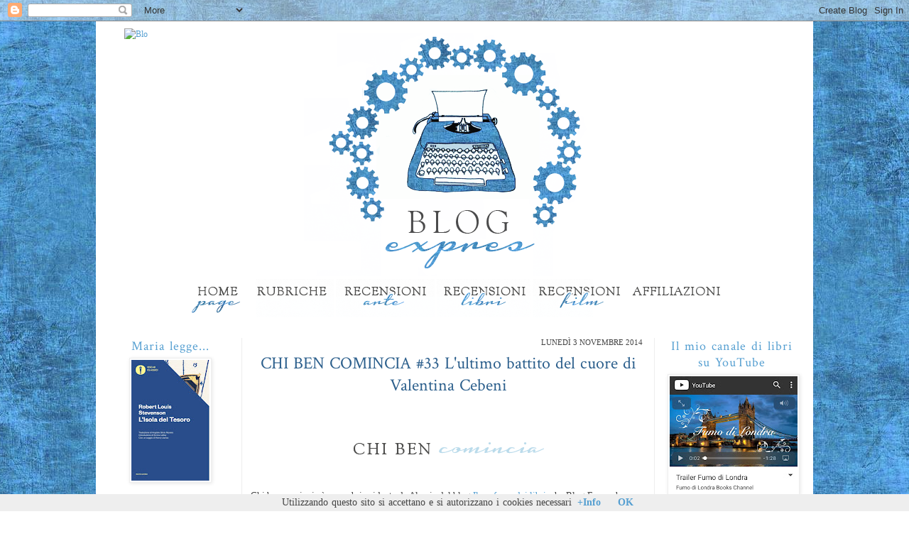

--- FILE ---
content_type: text/html; charset=UTF-8
request_url: http://blogexpres.blogspot.com/2014/11/chi-ben-comincia-33-lultimo-battito-del.html
body_size: 29190
content:
<!DOCTYPE html>
<html class='v2' dir='ltr' xmlns='http://www.w3.org/1999/xhtml' xmlns:b='http://www.google.com/2005/gml/b' xmlns:data='http://www.google.com/2005/gml/data' xmlns:expr='http://www.google.com/2005/gml/expr'>
<head>
<link href='https://www.blogger.com/static/v1/widgets/335934321-css_bundle_v2.css' rel='stylesheet' type='text/css'/>
<meta content='width=1100' name='viewport'/>
<meta content='text/html; charset=UTF-8' http-equiv='Content-Type'/>
<meta content='blogger' name='generator'/>
<link href='http://blogexpres.blogspot.com/favicon.ico' rel='icon' type='image/x-icon'/>
<link href='http://blogexpres.blogspot.com/2014/11/chi-ben-comincia-33-lultimo-battito-del.html' rel='canonical'/>
<link rel="alternate" type="application/atom+xml" title="Blog Expres - Atom" href="http://blogexpres.blogspot.com/feeds/posts/default" />
<link rel="alternate" type="application/rss+xml" title="Blog Expres - RSS" href="http://blogexpres.blogspot.com/feeds/posts/default?alt=rss" />
<link rel="service.post" type="application/atom+xml" title="Blog Expres - Atom" href="https://www.blogger.com/feeds/5793954096088997513/posts/default" />

<link rel="alternate" type="application/atom+xml" title="Blog Expres - Atom" href="http://blogexpres.blogspot.com/feeds/6345270859337028825/comments/default" />
<!--Can't find substitution for tag [blog.ieCssRetrofitLinks]-->
<link href='http://i.imgur.com/VjA3Rf2.png' rel='image_src'/>
<meta content='http://blogexpres.blogspot.com/2014/11/chi-ben-comincia-33-lultimo-battito-del.html' property='og:url'/>
<meta content='CHI BEN COMINCIA #33 L&#39;ultimo battito del cuore di Valentina Cebeni' property='og:title'/>
<meta content='            Chi ben comincia è una rubrica ideata da Alessia del blog Il profumo dei libri , che Blog Expres ha deciso di adottare.   Ad ogn...' property='og:description'/>
<meta content='https://lh3.googleusercontent.com/blogger_img_proxy/AEn0k_sm1nO-QZW9BfDBNTVJNnljwWGQJdODIq7iwOsXFjbAhni8oD1q7c-Ec7wybo9m_hdkbpRi0q6FQn1XYApnC68j=w1200-h630-p-k-no-nu' property='og:image'/>
<title>Blog Expres: CHI BEN COMINCIA #33 L'ultimo battito del cuore di Valentina Cebeni</title>
<style type='text/css'>@font-face{font-family:'Crimson Text';font-style:normal;font-weight:400;font-display:swap;src:url(//fonts.gstatic.com/s/crimsontext/v19/wlp2gwHKFkZgtmSR3NB0oRJfYAhTIfFd3IhG.woff2)format('woff2');unicode-range:U+0102-0103,U+0110-0111,U+0128-0129,U+0168-0169,U+01A0-01A1,U+01AF-01B0,U+0300-0301,U+0303-0304,U+0308-0309,U+0323,U+0329,U+1EA0-1EF9,U+20AB;}@font-face{font-family:'Crimson Text';font-style:normal;font-weight:400;font-display:swap;src:url(//fonts.gstatic.com/s/crimsontext/v19/wlp2gwHKFkZgtmSR3NB0oRJfYQhTIfFd3IhG.woff2)format('woff2');unicode-range:U+0100-02BA,U+02BD-02C5,U+02C7-02CC,U+02CE-02D7,U+02DD-02FF,U+0304,U+0308,U+0329,U+1D00-1DBF,U+1E00-1E9F,U+1EF2-1EFF,U+2020,U+20A0-20AB,U+20AD-20C0,U+2113,U+2C60-2C7F,U+A720-A7FF;}@font-face{font-family:'Crimson Text';font-style:normal;font-weight:400;font-display:swap;src:url(//fonts.gstatic.com/s/crimsontext/v19/wlp2gwHKFkZgtmSR3NB0oRJfbwhTIfFd3A.woff2)format('woff2');unicode-range:U+0000-00FF,U+0131,U+0152-0153,U+02BB-02BC,U+02C6,U+02DA,U+02DC,U+0304,U+0308,U+0329,U+2000-206F,U+20AC,U+2122,U+2191,U+2193,U+2212,U+2215,U+FEFF,U+FFFD;}</style>
<style id='page-skin-1' type='text/css'><!--
/*
-----------------------------------------------
Blogger Template Style
Name:     Simple
Designer: Blogger
URL:      www.blogger.com
----------------------------------------------- */
/* Content
----------------------------------------------- */
body {
font: normal normal 12px 'Times New Roman', Times, FreeSerif, serif;
color: #444444;
background: transparent none no-repeat scroll center center;
padding: 0 0 0 0;
}
html body .region-inner {
min-width: 0;
max-width: 100%;
width: auto;
}
h2 {
font-size: 22px;
}
a:link {
text-decoration:none;
color: #559fd1;
}
a:visited {
text-decoration:none;
color: #559fd1;
}
a:hover {
text-decoration:underline;
color: #2d608d;
}
.body-fauxcolumn-outer .fauxcolumn-inner {
background: transparent none repeat scroll top left;
_background-image: none;
}
.body-fauxcolumn-outer .cap-top {
position: absolute;
z-index: 1;
height: 400px;
width: 100%;
}
.body-fauxcolumn-outer .cap-top .cap-left {
width: 100%;
background: transparent none repeat-x scroll top left;
_background-image: none;
}
.content-outer {
-moz-box-shadow: 0 0 0 rgba(0, 0, 0, .15);
-webkit-box-shadow: 0 0 0 rgba(0, 0, 0, .15);
-goog-ms-box-shadow: 0 0 0 #333333;
box-shadow: 0 0 0 rgba(0, 0, 0, .15);
margin-bottom: 1px;
}
.content-inner {
padding: 10px 40px;
}
.content-inner {
background-color: #ffffff;
}
/* Header
----------------------------------------------- */
.header-outer {
background: transparent none repeat-x scroll 0 -400px;
_background-image: none;
}
.Header h1 {
font: normal normal 40px 'Trebuchet MS',Trebuchet,Verdana,sans-serif;
color: #000000;
text-shadow: 0 0 0 rgba(0, 0, 0, .2);
}
.Header h1 a {
color: #000000;
}
.Header .description {
font-size: 18px;
color: #000000;
}
.header-inner .Header .titlewrapper {
padding: 22px 0;
}
.header-inner .Header .descriptionwrapper {
padding: 0 0;
}
/* Tabs
----------------------------------------------- */
.tabs-inner .section:first-child {
border-top: 0 solid transparent;
}
.tabs-inner .section:first-child ul {
margin-top: -1px;
border-top: 1px solid transparent;
border-left: 1px solid transparent;
border-right: 1px solid transparent;
}
.tabs-inner .widget ul {
background: transparent none repeat-x scroll 0 -800px;
_background-image: none;
border-bottom: 1px solid transparent;
margin-top: 0;
margin-left: -30px;
margin-right: -30px;
}
.tabs-inner .widget li a {
display: inline-block;
padding: .6em 1em;
font: normal normal 12px 'Times New Roman', Times, FreeSerif, serif;
color: #000000;
border-left: 1px solid #ffffff;
border-right: 1px solid transparent;
}
.tabs-inner .widget li:first-child a {
border-left: none;
}
.tabs-inner .widget li.selected a, .tabs-inner .widget li a:hover {
color: #000000;
background-color: transparent;
text-decoration: none;
}
/* Columns
----------------------------------------------- */
.main-outer {
border-top: 0 solid transparent;
}
.fauxcolumn-left-outer .fauxcolumn-inner {
border-right: 1px solid transparent;
}
.fauxcolumn-right-outer .fauxcolumn-inner {
border-left: 1px solid transparent;
}
/* Headings
----------------------------------------------- */
div.widget > h2,
div.widget h2.title {
margin: 0 0 1em 0;
font: normal normal 18px Crimson Text;
color: #559fd1;
}
/* Widgets
----------------------------------------------- */
.widget .zippy {
color: #444444;
text-shadow: 2px 2px 1px rgba(0, 0, 0, .1);
}
.widget .popular-posts ul {
list-style: none;
}
/* Posts
----------------------------------------------- */
h2.date-header {
font: normal bold 11px Arial, Tahoma, Helvetica, FreeSans, sans-serif;
}
.date-header span {
background-color: #ffffff;
color: #444444;
padding: 0.4em;
letter-spacing: 3px;
margin: inherit;
}
.main-inner {
padding-top: 35px;
padding-bottom: 65px;
}
.main-inner .column-center-inner {
padding: 0 0;
}
.main-inner .column-center-inner .section {
margin: 0 1em;
}
.post {
margin: 0 0 45px 0;
}
h3.post-title, .comments h4 {
font: normal normal 24px Crimson Text;
margin: .75em 0 0;
}
.post-body {
font-size: 110%;
line-height: 1.4;
position: relative;
}
.post-body img, .post-body .tr-caption-container, .Profile img, .Image img,
.BlogList .item-thumbnail img {
padding: 2px;
background: #ffffff;
border: 1px solid #eeeeee;
-moz-box-shadow: 1px 1px 5px rgba(0, 0, 0, .1);
-webkit-box-shadow: 1px 1px 5px rgba(0, 0, 0, .1);
box-shadow: 1px 1px 5px rgba(0, 0, 0, .1);
}
.post-body img, .post-body .tr-caption-container {
padding: 5px;
}
.post-body .tr-caption-container {
color: #444444;
}
.post-body .tr-caption-container img {
padding: 0;
background: transparent;
border: none;
-moz-box-shadow: 0 0 0 rgba(0, 0, 0, .1);
-webkit-box-shadow: 0 0 0 rgba(0, 0, 0, .1);
box-shadow: 0 0 0 rgba(0, 0, 0, .1);
}
.post-header {
margin: 0 0 1.5em;
line-height: 1.6;
font-size: 90%;
}
.post-footer {
margin: 20px -2px 0;
padding: 5px 10px;
color: #444444;
background-color: #ffffff;
border-bottom: 1px solid #ffffff;
line-height: 1.6;
font-size: 90%;
}
#comments .comment-author {
padding-top: 1.5em;
border-top: 1px solid transparent;
background-position: 0 1.5em;
}
#comments .comment-author:first-child {
padding-top: 0;
border-top: none;
}
.avatar-image-container {
margin: .2em 0 0;
}
#comments .avatar-image-container img {
border: 1px solid #eeeeee;
}
/* Comments
----------------------------------------------- */
.comments .comments-content .icon.blog-author {
background-repeat: no-repeat;
background-image: url([data-uri]);
}
.comments .comments-content .loadmore a {
border-top: 1px solid #444444;
border-bottom: 1px solid #444444;
}
.comments .comment-thread.inline-thread {
background-color: #ffffff;
}
.comments .continue {
border-top: 2px solid #444444;
}
/* Accents
---------------------------------------------- */
.section-columns td.columns-cell {
border-left: 1px solid transparent;
}
.blog-pager {
background: transparent url(//www.blogblog.com/1kt/simple/paging_dot.png) repeat-x scroll top center;
}
.blog-pager-older-link, .home-link,
.blog-pager-newer-link {
background-color: #ffffff;
padding: 5px;
}
.footer-outer {
border-top: 1px dashed #bbbbbb;
}
/* Mobile
----------------------------------------------- */
body.mobile  {
background-size: auto;
}
.mobile .body-fauxcolumn-outer {
background: transparent none repeat scroll top left;
}
.mobile .body-fauxcolumn-outer .cap-top {
background-size: 100% auto;
}
.mobile .content-outer {
-webkit-box-shadow: 0 0 3px rgba(0, 0, 0, .15);
box-shadow: 0 0 3px rgba(0, 0, 0, .15);
}
.mobile .tabs-inner .widget ul {
margin-left: 0;
margin-right: 0;
}
.mobile .post {
margin: 0;
}
.mobile .main-inner .column-center-inner .section {
margin: 0;
}
.mobile .date-header span {
padding: 0.1em 10px;
margin: 0 -10px;
}
.mobile h3.post-title {
margin: 0;
}
.mobile .blog-pager {
background: transparent none no-repeat scroll top center;
}
.mobile .footer-outer {
border-top: none;
}
.mobile .main-inner, .mobile .footer-inner {
background-color: #ffffff;
}
.mobile-index-contents {
color: #444444;
}
.mobile-link-button {
background-color: #559fd1;
}
.mobile-link-button a:link, .mobile-link-button a:visited {
color: #ffffff;
}
.mobile .tabs-inner .section:first-child {
border-top: none;
}
.mobile .tabs-inner .PageList .widget-content {
background-color: transparent;
color: #000000;
border-top: 1px solid transparent;
border-bottom: 1px solid transparent;
}
.mobile .tabs-inner .PageList .widget-content .pagelist-arrow {
border-left: 1px solid transparent;
}
/** CSS SOTTO COPYRIGHT @ DAYDREAM DESIGN http://design-daydream.blogspot.it
VIETATA LA COPIA O LA RIPRODUZIONE ANCHE SOLO PARZIALE  **/
body {background-image: url('http://i.imgur.com/YkgiF1x.jpg'); background-repeat: repeat}
h3.post-title {text-transform: ; margin-bottom: -10px; margin-top: 23px; letter-spacing: 0px; word-spacing: 2px; text-align: center; color: #2d608d}
.date-header span, .date-header {text-align: right; margin-right: 0px; letter-spacing: 0px; margin-bottom: -15px; font-family: trebuchet ms; text-transform: uppercase; font-weight: normal; text-shadow: 1px 1px 1px #FFFFFF; font-size: 11px}
.post-footer {letter-spacing: 0px; word-spacing: 2px; margin-bottom: -15px; font-family: ; font-weight: normal; text-shadow: 1px 1px 1px #FFFFFF; font-size: 11px; border-bottom: 0px solid #EEEEEE; margin-bottom: -1px}
.post-footer a:link, .post-footer a:visited, .post-footer a:hover {font-family: times; font-size: 12px; letter-spacing: 0px; word-spacing: 2px; text-transform: none}
.sidebar h2, .foot.section h2 {text-align: center; text-transform: ; letter-spacing: 1px; word-spacing: 2px; font-style: normal; margin-bottom: 5px !important; line-height: 100%}
.sidebar  {text-align: center}
.widget.BlogList  {text-align: left !important}
.Attribution, .Attribution a:link, .Attribution a:hover, .Attribution a:visited {displaY: none}
.columns-inner {margin-bottom: -10px}
.tabs-outer .PageList {margin-left: auto; margin-right: auto}
.tabs-innser .widget {margin-left: auto; margin-right: auto;}
.tabs-inner .widget li a {display: inline-block; padding: .20em 1em; margin-right: .25em; color: #fd895f; font-family: ; font-size: px; text-transform: ; border-bottom: 0px solid #f7f7f7; letter-spacing: 1px; background-color: #FFFFFF; border-bottom: 2px solid #f9f9f9;}
.tabs-inner .widget li a:hover {background-color: #FFFFFF; color: #f86f5b}
.tabs-inner .widget li.selected a {background-color: #FFFFFF; color: #fd895f}
.PageList {text-align:center !important; display:inline !important; float:none !important;
}
.PageList li {display:inline !important; float:none !important;}
.column-right-inner {width: 210px; margin-left: -15px}
.column-left-inner {width: 200px; margin-left: -50px; }
.column-center-inner {width: 580px; margin-right: -px; margin-left: -15px; border-right: 1px solid #EEEEEE; border-left: 1px solid #EEEEEE}
a:hover {text-decoration: none !important}
/* CSS Barra dei Cookie */
div#cookieChoiceInfo {font-size: 14px; word-spacing: 1px}
#cookieChoiceInfo > a:nth-child(2),a#cookieChoiceDismiss {font-size: 14px; font-weight: bold}
--></style>
<style id='template-skin-1' type='text/css'><!--
body {
min-width: 1010px;
}
.content-outer, .content-fauxcolumn-outer, .region-inner {
min-width: 1010px;
max-width: 1010px;
_width: 1010px;
}
.main-inner .columns {
padding-left: 180px;
padding-right: 180px;
}
.main-inner .fauxcolumn-center-outer {
left: 180px;
right: 180px;
/* IE6 does not respect left and right together */
_width: expression(this.parentNode.offsetWidth -
parseInt("180px") -
parseInt("180px") + 'px');
}
.main-inner .fauxcolumn-left-outer {
width: 180px;
}
.main-inner .fauxcolumn-right-outer {
width: 180px;
}
.main-inner .column-left-outer {
width: 180px;
right: 100%;
margin-left: -180px;
}
.main-inner .column-right-outer {
width: 180px;
margin-right: -180px;
}
#layout {
min-width: 0;
}
#layout .content-outer {
min-width: 0;
width: 800px;
}
#layout .region-inner {
min-width: 0;
width: auto;
}
--></style>
<link href='https://www.blogger.com/dyn-css/authorization.css?targetBlogID=5793954096088997513&amp;zx=967f3c01-38b0-4c20-83c4-1ccf5137a039' media='none' onload='if(media!=&#39;all&#39;)media=&#39;all&#39;' rel='stylesheet'/><noscript><link href='https://www.blogger.com/dyn-css/authorization.css?targetBlogID=5793954096088997513&amp;zx=967f3c01-38b0-4c20-83c4-1ccf5137a039' rel='stylesheet'/></noscript>
<meta name='google-adsense-platform-account' content='ca-host-pub-1556223355139109'/>
<meta name='google-adsense-platform-domain' content='blogspot.com'/>

<!-- data-ad-client=ca-pub-7803560566704933 -->

</head>
<body class='loading variant-simplysimple'>
<div class='navbar section' id='navbar'><div class='widget Navbar' data-version='1' id='Navbar1'><script type="text/javascript">
    function setAttributeOnload(object, attribute, val) {
      if(window.addEventListener) {
        window.addEventListener('load',
          function(){ object[attribute] = val; }, false);
      } else {
        window.attachEvent('onload', function(){ object[attribute] = val; });
      }
    }
  </script>
<div id="navbar-iframe-container"></div>
<script type="text/javascript" src="https://apis.google.com/js/platform.js"></script>
<script type="text/javascript">
      gapi.load("gapi.iframes:gapi.iframes.style.bubble", function() {
        if (gapi.iframes && gapi.iframes.getContext) {
          gapi.iframes.getContext().openChild({
              url: 'https://www.blogger.com/navbar/5793954096088997513?po\x3d6345270859337028825\x26origin\x3dhttp://blogexpres.blogspot.com',
              where: document.getElementById("navbar-iframe-container"),
              id: "navbar-iframe"
          });
        }
      });
    </script><script type="text/javascript">
(function() {
var script = document.createElement('script');
script.type = 'text/javascript';
script.src = '//pagead2.googlesyndication.com/pagead/js/google_top_exp.js';
var head = document.getElementsByTagName('head')[0];
if (head) {
head.appendChild(script);
}})();
</script>
</div></div>
<div class='body-fauxcolumns'>
<div class='fauxcolumn-outer body-fauxcolumn-outer'>
<div class='cap-top'>
<div class='cap-left'></div>
<div class='cap-right'></div>
</div>
<div class='fauxborder-left'>
<div class='fauxborder-right'></div>
<div class='fauxcolumn-inner'>
</div>
</div>
<div class='cap-bottom'>
<div class='cap-left'></div>
<div class='cap-right'></div>
</div>
</div>
</div>
<div class='content'>
<div class='content-fauxcolumns'>
<div class='fauxcolumn-outer content-fauxcolumn-outer'>
<div class='cap-top'>
<div class='cap-left'></div>
<div class='cap-right'></div>
</div>
<div class='fauxborder-left'>
<div class='fauxborder-right'></div>
<div class='fauxcolumn-inner'>
</div>
</div>
<div class='cap-bottom'>
<div class='cap-left'></div>
<div class='cap-right'></div>
</div>
</div>
</div>
<div class='content-outer'>
<div class='content-cap-top cap-top'>
<div class='cap-left'></div>
<div class='cap-right'></div>
</div>
<div class='fauxborder-left content-fauxborder-left'>
<div class='fauxborder-right content-fauxborder-right'></div>
<div class='content-inner'>
<header>
<div class='header-outer'>
<div class='header-cap-top cap-top'>
<div class='cap-left'></div>
<div class='cap-right'></div>
</div>
<div class='fauxborder-left header-fauxborder-left'>
<div class='fauxborder-right header-fauxborder-right'></div>
<div class='region-inner header-inner'>
<div class='header section' id='header'><div class='widget Header' data-version='1' id='Header1'>
<div id='header-inner'>
<a href='http://blogexpres.blogspot.com/' style='display: block'>
<img alt='Blog Expres' height='15px; ' id='Header1_headerimg' src='http://www.cheripurathnursery.com/views/default/images/spacer.gif' style='display: block' width='34px; '/>
</a>
</div>
</div></div>
</div>
</div>
<div class='header-cap-bottom cap-bottom'>
<div class='cap-left'></div>
<div class='cap-right'></div>
</div>
</div>
</header>
<div class='tabs-outer'>
<div class='tabs-cap-top cap-top'>
<div class='cap-left'></div>
<div class='cap-right'></div>
</div>
<div class='fauxborder-left tabs-fauxborder-left'>
<div class='fauxborder-right tabs-fauxborder-right'></div>
<div class='region-inner tabs-inner'>
<div class='tabs section' id='crosscol'><div class='widget HTML' data-version='1' id='HTML4'>
<div class='widget-content'>
<br /><br /><center><div style="margin-top: -40px; margin-bottom: 0px"><a href="http://blogexpres.blogspot.com/"><img src="http://i.imgur.com/jkjOAce.png" /></a></div></center>
</div>
<div class='clear'></div>
</div></div>
<div class='tabs section' id='crosscol-overflow'><div class='widget HTML' data-version='1' id='HTML5'>
<div class='widget-content'>
<div style="margin-top: -30px"><b></b></div><center>
<a href="http://www.blogexpres.blogspot.it/"><img src="http://i.imgur.com/fOcBX6s.png" title="HOME PAGE" /></a> <a href="http://blogexpres.blogspot.com/p/rubriche.html"><img src="http://i.imgur.com/lpGgQZb.png" title="RUBRICHE" /></a> <a href="http://blogexpres.blogspot.it/search/label/Review%20Arte"><img src="http://i.imgur.com/5iz0Imz.png" title="RECENSIONI ARTE" /></a> <a href="http://blogexpres.blogspot.it/search/label/Review%20Libri"><img src="http://i.imgur.com/kn8k0sV.png" title="RECENSIONI LIBRI" /></a> <a href="http://blogexpres.blogspot.it/search/label/Review%20Film"><img src="http://i.imgur.com/t9P5c6X.png" title="RECENSIONI FILM" /></a> <a href="http://blogexpres.blogspot.com/p/affiliazioni.html"><img src="http://i.imgur.com/PFlZ1f7.png" title="AFFILIAZIONI" /></a>
</center>
</div>
<div class='clear'></div>
</div></div>
</div>
</div>
<div class='tabs-cap-bottom cap-bottom'>
<div class='cap-left'></div>
<div class='cap-right'></div>
</div>
</div>
<div class='main-outer'>
<div class='main-cap-top cap-top'>
<div class='cap-left'></div>
<div class='cap-right'></div>
</div>
<div class='fauxborder-left main-fauxborder-left'>
<div class='fauxborder-right main-fauxborder-right'></div>
<div class='region-inner main-inner'>
<div class='columns fauxcolumns'>
<div class='fauxcolumn-outer fauxcolumn-center-outer'>
<div class='cap-top'>
<div class='cap-left'></div>
<div class='cap-right'></div>
</div>
<div class='fauxborder-left'>
<div class='fauxborder-right'></div>
<div class='fauxcolumn-inner'>
</div>
</div>
<div class='cap-bottom'>
<div class='cap-left'></div>
<div class='cap-right'></div>
</div>
</div>
<div class='fauxcolumn-outer fauxcolumn-left-outer'>
<div class='cap-top'>
<div class='cap-left'></div>
<div class='cap-right'></div>
</div>
<div class='fauxborder-left'>
<div class='fauxborder-right'></div>
<div class='fauxcolumn-inner'>
</div>
</div>
<div class='cap-bottom'>
<div class='cap-left'></div>
<div class='cap-right'></div>
</div>
</div>
<div class='fauxcolumn-outer fauxcolumn-right-outer'>
<div class='cap-top'>
<div class='cap-left'></div>
<div class='cap-right'></div>
</div>
<div class='fauxborder-left'>
<div class='fauxborder-right'></div>
<div class='fauxcolumn-inner'>
</div>
</div>
<div class='cap-bottom'>
<div class='cap-left'></div>
<div class='cap-right'></div>
</div>
</div>
<!-- corrects IE6 width calculation -->
<div class='columns-inner'>
<div class='column-center-outer'>
<div class='column-center-inner'>
<div class='main section' id='main'><div class='widget Blog' data-version='1' id='Blog1'>
<div class='blog-posts hfeed'>

          <div class="date-outer">
        
<h2 class='date-header'><span>lunedì 3 novembre 2014</span></h2>

          <div class="date-posts">
        
<div class='post-outer'>
<div class='post hentry' itemprop='blogPost' itemscope='itemscope' itemtype='http://schema.org/BlogPosting'>
<meta content='http://i.imgur.com/VjA3Rf2.png' itemprop='image_url'/>
<meta content='5793954096088997513' itemprop='blogId'/>
<meta content='6345270859337028825' itemprop='postId'/>
<a name='6345270859337028825'></a>
<h3 class='post-title entry-title' itemprop='name'>
CHI BEN COMINCIA #33 L'ultimo battito del cuore di Valentina Cebeni
</h3>
<div class='post-header'>
<div class='post-header-line-1'></div>
</div>
<div class='post-body entry-content' id='post-body-6345270859337028825' itemprop='description articleBody'>
<div style="text-align: justify;">
<br /></div>
<div style="text-align: justify;">
<br /></div>
<div style="text-align: justify;">
<center>
<img src="http://i.imgur.com/VjA3Rf2.png" style="border: none; box-shadow: none;" /></center>
</div>
<div>
<br /></div>
<div>
<div>
Chi ben comincia è una rubrica ideata da Alessia del blog <a href="http://profumo-di-libri.blogspot.it/" target="_blank">Il profumo dei libri</a>, che Blog Expres ha deciso di adottare.</div>
<div>
Ad ogni appuntamento viene presentato l'incipit di un libro - già letto, in lettura o da leggere - in modo da aiutarci a capire se il libro merita la nostra attenzione.&nbsp;</div>
<div>
<br /></div>
<div style="text-align: center;">
Le regole della rubrica:</div>
<div style="text-align: center;">
- Prendete un libro qualsiasi contenuto nella vostra libreria</div>
<div style="text-align: center;">
- Copiate le prime righe del libro (possono essere 10, 15, 20 righe)</div>
<div style="text-align: center;">
- Scrivete titolo e autore per chi fosse interessato</div>
<div style="text-align: center;">
- Aspettate i commenti</div>
<div>
<br /></div>
<div>
&nbsp; &nbsp; &nbsp; &nbsp; &nbsp; &nbsp; &nbsp; &nbsp; &nbsp; &nbsp; &nbsp;_ _ &nbsp;_ _ _ _ _ _ _ _ _ _ _ _ _ _ _ _ _ _ _ _ _ _ _ _ _ _ _ _ _ _ _ _ _ _ _ _ _ _ _</div>
<div>
<br /></div>
<div>
Miei cari bellissimi lettori! Buona settimana! Per questa nuova puntata di "Chi ben comincia" ho scelto per voi "L'ultimo battito del cuore" di Valentina Cebeni pubblicato da Giunti nel 2013.&nbsp;</div>
<div>
Si tratta di una storia romantica e piena di colpi di scena! Di questo libro ho scaricato la versione ebook e sarà uno dei prossimi che leggerò! Per ora vi lascio l'incipit e vi auguro una buona lettura!</div>
</div>
<div>
<br /></div>
<div class="separator" style="clear: both; text-align: center;">
<a href="https://blogger.googleusercontent.com/img/b/R29vZ2xl/AVvXsEglTcdRatgcvD5mQ7fsvQfZLnxls8LZ0rcpy4x0hCj2sgN5RZdl7IlzUZpYTj_o1azfgNk1mEP9ztYnifW25wUQsYcgeEuty7aqJmP8cbyjIYAvldIoz3ntwn0g9bK7UiLthJGTYu7x3-PX/s1600/image.jpg" imageanchor="1" style="margin-left: 1em; margin-right: 1em;"><img border="0" height="200" src="https://blogger.googleusercontent.com/img/b/R29vZ2xl/AVvXsEglTcdRatgcvD5mQ7fsvQfZLnxls8LZ0rcpy4x0hCj2sgN5RZdl7IlzUZpYTj_o1azfgNk1mEP9ztYnifW25wUQsYcgeEuty7aqJmP8cbyjIYAvldIoz3ntwn0g9bK7UiLthJGTYu7x3-PX/s1600/image.jpg" width="128" /></a></div>
<div class="separator" style="clear: both; text-align: center;">
<br /></div>
<div class="separator" style="clear: both; text-align: center;">
leggi <a href="http://www.giunti.it/libri/narrativa/l-ultimo-battito-del-cuore/" target="_blank">QUI</a> la trama</div>
<div>
<br /></div>
<div style="text-align: justify;">
<div style="text-align: center;">
<i>Prologo</i></div>
<div>
<i>Autunno 2008</i></div>
<div>
<i>L'odore dei fiori era dappertutto. La seguiva in ogni angolo, come un'oscura maledizione. Penelope si ritrovava aggrappato ai vestiti l'odore pastoso dei gigli in fiore. Seguiva ogni suo passo come gli invitati alla funzione. Il funerale di Adam.&nbsp;</i></div>
<div>
<i>Era da poco calato il sole, eppure avrebbe giurato di aver stretto più mani lei in quella giornata che in tutta la sua vita. Tutti, del resto, amavano Adam Spencer, ma a differenza di Isabel che con il figlio avevano condiviso una vita intera, a lei erano spettate le briciole.&nbsp;</i></div>
<div>
<i>La loro vita insieme, tutti i progetti per il futuro, si erano liquefatti nella carcassa della loro auto travolta da un camionista sorpreso da un colpo di sonno. Dopo lo schianto c'era stata la corsa in ospedale, la constatazione della morte, la benedizione di un prete e un amen su un'esistenza interrotta troppo in fretta.</i></div>
<div>
<br /></div>
<div>
L'incipit di questo libro è davvero potente: attraverso poche righe l'autrice ci mette subito di fronte a una situazione forte e lo fa attraverso un linguaggio poetico e struggente! Mi aspetto grandi cose dalla storia narrata da Valentina Cebeni! Ve ne parlerò presto!&nbsp;</div>
<div>
Un abbraccio e buona settimana a tutti!</div>
<div>
<br /></div>
<div>
<br /></div>
<div>
Post di <i>Maria Milani</i></div>
<div>
<br /></div>
</div>
<div style="text-align: center;">
<br /></div>
<div style='clear: both;'></div>
</div>
<div class='post-footer'>
<div class='post-footer-line post-footer-line-1'><span class='post-author vcard'>
Pubblicato da
<span class='fn' itemprop='author' itemscope='itemscope' itemtype='http://schema.org/Person'>
<span itemprop='name'>Blog Expres</span>
</span>
</span>
<span class='post-timestamp'>
alle
<meta content='http://blogexpres.blogspot.com/2014/11/chi-ben-comincia-33-lultimo-battito-del.html' itemprop='url'/>
<a class='timestamp-link' href='http://blogexpres.blogspot.com/2014/11/chi-ben-comincia-33-lultimo-battito-del.html' rel='bookmark' title='permanent link'><abbr class='published' itemprop='datePublished' title='2014-11-03T10:51:00+01:00'>10:51</abbr></a>
</span>
<span class='post-comment-link'>
</span>
<span class='post-icons'>
<span class='item-control blog-admin pid-1795685090'>
<a href='https://www.blogger.com/post-edit.g?blogID=5793954096088997513&postID=6345270859337028825&from=pencil' title='Modifica post'>
<img alt='' class='icon-action' height='18' src='https://resources.blogblog.com/img/icon18_edit_allbkg.gif' width='18'/>
</a>
</span>
</span>
<div class='post-share-buttons goog-inline-block'>
<a class='goog-inline-block share-button sb-email' href='https://www.blogger.com/share-post.g?blogID=5793954096088997513&postID=6345270859337028825&target=email' target='_blank' title='Invia tramite email'><span class='share-button-link-text'>Invia tramite email</span></a><a class='goog-inline-block share-button sb-blog' href='https://www.blogger.com/share-post.g?blogID=5793954096088997513&postID=6345270859337028825&target=blog' onclick='window.open(this.href, "_blank", "height=270,width=475"); return false;' target='_blank' title='Postalo sul blog'><span class='share-button-link-text'>Postalo sul blog</span></a><a class='goog-inline-block share-button sb-twitter' href='https://www.blogger.com/share-post.g?blogID=5793954096088997513&postID=6345270859337028825&target=twitter' target='_blank' title='Condividi su X'><span class='share-button-link-text'>Condividi su X</span></a><a class='goog-inline-block share-button sb-facebook' href='https://www.blogger.com/share-post.g?blogID=5793954096088997513&postID=6345270859337028825&target=facebook' onclick='window.open(this.href, "_blank", "height=430,width=640"); return false;' target='_blank' title='Condividi su Facebook'><span class='share-button-link-text'>Condividi su Facebook</span></a><a class='goog-inline-block share-button sb-pinterest' href='https://www.blogger.com/share-post.g?blogID=5793954096088997513&postID=6345270859337028825&target=pinterest' target='_blank' title='Condividi su Pinterest'><span class='share-button-link-text'>Condividi su Pinterest</span></a>
</div>
</div>
<div class='post-footer-line post-footer-line-2'><span class='post-labels'>
Etichette:
<a href='http://blogexpres.blogspot.com/search/label/Chi%20ben%20comincia' rel='tag'>Chi ben comincia</a>,
<a href='http://blogexpres.blogspot.com/search/label/E-book' rel='tag'>E-book</a>,
<a href='http://blogexpres.blogspot.com/search/label/Libri' rel='tag'>Libri</a>,
<a href='http://blogexpres.blogspot.com/search/label/Romanzo' rel='tag'>Romanzo</a>
</span>
</div>
<div class='post-footer-line post-footer-line-3'><span class='post-location'>
</span>
</div>
</div>
</div>
<div class='comments' id='comments'>
<a name='comments'></a>
<h4>Nessun commento:</h4>
<div id='Blog1_comments-block-wrapper'>
<dl class='avatar-comment-indent' id='comments-block'>
</dl>
</div>
<p class='comment-footer'>
<div class='comment-form'>
<a name='comment-form'></a>
<h4 id='comment-post-message'>Posta un commento</h4>
<p>
</p>
<a href='https://www.blogger.com/comment/frame/5793954096088997513?po=6345270859337028825&hl=it&saa=85391&origin=http://blogexpres.blogspot.com' id='comment-editor-src'></a>
<iframe allowtransparency='true' class='blogger-iframe-colorize blogger-comment-from-post' frameborder='0' height='410px' id='comment-editor' name='comment-editor' src='' width='100%'></iframe>
<script src='https://www.blogger.com/static/v1/jsbin/2830521187-comment_from_post_iframe.js' type='text/javascript'></script>
<script type='text/javascript'>
      BLOG_CMT_createIframe('https://www.blogger.com/rpc_relay.html');
    </script>
</div>
</p>
</div>
</div>

        </div></div>
      
</div>
<div class='blog-pager' id='blog-pager'>
<span id='blog-pager-newer-link'>
<a class='blog-pager-newer-link' href='http://blogexpres.blogspot.com/2014/11/lost-in-fantasy-le-novita-di-novembre.html' id='Blog1_blog-pager-newer-link' title='Post più recente'>Post più recente</a>
</span>
<span id='blog-pager-older-link'>
<a class='blog-pager-older-link' href='http://blogexpres.blogspot.com/2014/11/vintage-books-9-i-fantasmi-di-dickens.html' id='Blog1_blog-pager-older-link' title='Post più vecchio'>Post più vecchio</a>
</span>
<a class='home-link' href='http://blogexpres.blogspot.com/'>Home page</a>
</div>
<div class='clear'></div>
<div class='post-feeds'>
<div class='feed-links'>
Iscriviti a:
<a class='feed-link' href='http://blogexpres.blogspot.com/feeds/6345270859337028825/comments/default' target='_blank' type='application/atom+xml'>Commenti sul post (Atom)</a>
</div>
</div>
</div></div>
</div>
</div>
<div class='column-left-outer'>
<div class='column-left-inner'>
<aside>
<div class='sidebar section' id='sidebar-left-1'><div class='widget Image' data-version='1' id='Image11'>
<h2>Maria legge...</h2>
<div class='widget-content'>
<img alt='Maria legge...' height='170' id='Image11_img' src='https://blogger.googleusercontent.com/img/b/R29vZ2xl/AVvXsEjAp2We7NwBGsbpYjdiZ0UbPho3LweAkX6Q_Si1zUQ0nVgXxTkN1gTVeDi3WXIDW0bYKv6F4pBSF08evl8C1e1q-mOORkSvDwGnKim_zpHwZ4Zo-B_PeZLFBYDRECqvcmzw5Vgeh36EOR5e/s170/image.jpeg' width='110'/>
<br/>
</div>
<div class='clear'></div>
</div><div class='widget Text' data-version='1' id='Text5'>
<h2 class='title'>Books and Movies Rating</h2>
<div class='widget-content'>
<div align="left"><img src="http://i.imgur.com/eIpATRX.png" width="25px" / /><br />Bocciato<br /><br /><img src="http://i.imgur.com/eIpATRX.png" width="25px" / /><img src="http://i.imgur.com/eIpATRX.png" width="25px" / /><br />Deludente<br /><br /><img src="http://i.imgur.com/eIpATRX.png" width="25px" / /><img src="http://i.imgur.com/eIpATRX.png" width="25px" / /><img src="http://i.imgur.com/eIpATRX.png" width="25px" / /><br />Piacevole<br /><br /><img src="http://i.imgur.com/eIpATRX.png" width="25px" / /><img src="http://i.imgur.com/eIpATRX.png" width="25px" / /><img src="http://i.imgur.com/eIpATRX.png" width="25px" / /><img src="http://i.imgur.com/eIpATRX.png" width="25px" / /><br />Molto bello<br /><br /><img src="http://i.imgur.com/eIpATRX.png" width="25px" / /><img src="http://i.imgur.com/eIpATRX.png" width="25px" / /><img src="http://i.imgur.com/eIpATRX.png" width="25px" / /><img src="http://i.imgur.com/eIpATRX.png" width="25px" / /><img src="http://i.imgur.com/eIpATRX.png" width="25px" / /><br />Imperdibile<br /></div>
</div>
<div class='clear'></div>
</div><div class='widget Image' data-version='1' id='Image17'>
<h2>Le mie ultime recensioni</h2>
<div class='widget-content'>
<a href='http://blogexpres.blogspot.com/2018/07/recensione-salvare-le-ossa-di-jesmyn.html'>
<img alt='Le mie ultime recensioni' height='170' id='Image17_img' src='https://blogger.googleusercontent.com/img/b/R29vZ2xl/AVvXsEgGG70P7VZM24iXCW3QJ8ckVtkKcstoxTYeihji6DPxOgIqKqNRgcNWlmYoT7c1lgCOkt3D3VwjIZdFKVrwT7CXwOiZglxB1AXxXTjQwqOA651mdhp1zCmiPDsRhfM3LCXlmnOsheCdJyK7/s170/Salvare+le+ossa.jpg' width='107'/>
</a>
<br/>
</div>
<div class='clear'></div>
</div><div class='widget Image' data-version='1' id='Image16'>
<h2>La ragazza con la Leica</h2>
<div class='widget-content'>
<a href='http://blogexpres.blogspot.com/2018/07/recensione-la-ragazza-con-la-leica-di.html'>
<img alt='La ragazza con la Leica' height='170' id='Image16_img' src='https://blogger.googleusercontent.com/img/b/R29vZ2xl/AVvXsEh0iPtuQh77TharN5CwrLUVLtoaaL7PqW0n6ysWyv8XW_fvp7AOmxqQ4T0Vk1v4YW4R4KG0HPErin7bmVt-Bz5-mp5Jx0efVgw7h20ePACMp8UTW3lHMHkfj4bsPbzxiHvC0YLXRW6LgU_Y/s170/la+ragazza+con+la+leica.jpg' width='110'/>
</a>
<br/>
</div>
<div class='clear'></div>
</div><div class='widget Image' data-version='1' id='Image15'>
<h2>La domenica della rivoluzione</h2>
<div class='widget-content'>
<a href='http://blogexpres.blogspot.com/2018/06/recensione-la-domenica-della.html'>
<img alt='La domenica della rivoluzione' height='170' id='Image15_img' src='https://blogger.googleusercontent.com/img/b/R29vZ2xl/AVvXsEjyFUlgvUgwZDfWDsUPji1I5wQJuNxgnIt0QkkF9ZC1Yf4c4_3WLKPx9uycjRArix3GFOo3C6A7HcUyeXQo6KgYE8Dn1B0pqpeTQGRFGC-aZbWLV5VRONRNTH13_YNoQ36iB7dS3hKiVrPs/s170/La+domenica+della+rivoluzione.jpg' width='112'/>
</a>
<br/>
</div>
<div class='clear'></div>
</div><div class='widget Image' data-version='1' id='Image9'>
<h2>Il vecchio e il mare</h2>
<div class='widget-content'>
<a href='http://blogexpres.blogspot.com/2018/06/recensione-il-vecchio-e-il-mare-di.html'>
<img alt='Il vecchio e il mare' height='170' id='Image9_img' src='https://blogger.googleusercontent.com/img/b/R29vZ2xl/AVvXsEi0i2052VX9vxY_6cuSZ-_3NDOj7VGtZdtOj08n7rhN92L7BTXn8q11NRQQ718tYR8yKpdoqsblRQygVlZudQ8oRk8CfDL_uhUjbuS19PJv5GjoiRjJMQhl_9DZUPv76gu5rbvhsQsfPA0B/s170/Il+vecchio+e+il+mare.jpg' width='110'/>
</a>
<br/>
</div>
<div class='clear'></div>
</div><div class='widget Image' data-version='1' id='Image7'>
<h2>Blue</h2>
<div class='widget-content'>
<a href='http://blogexpres.blogspot.com/2018/06/recensione-blue-di-kerstin-gier-tea.html'>
<img alt='Blue' height='170' id='Image7_img' src='https://blogger.googleusercontent.com/img/b/R29vZ2xl/AVvXsEgU14nEeB7B_6tvmnrx_OR-FsrWyb5AGUd-0K9wQvAqBsqTPIfylBPF_eNfVxa_s73MRxGmeJphhd0g1V2t95sySxGyZpJL0JS_R8VnzL4X120dAHsT0F3OIkP3shUZ9m96d5Sa4fvmT3cD/s170/blue.jpg' width='111'/>
</a>
<br/>
</div>
<div class='clear'></div>
</div><div class='widget Image' data-version='1' id='Image5'>
<h2>Il mastino dei Baskerville</h2>
<div class='widget-content'>
<img alt='Il mastino dei Baskerville' height='170' id='Image5_img' src='https://blogger.googleusercontent.com/img/b/R29vZ2xl/AVvXsEgClSqqmvPJDNqV7C-YGD5J0xhr8ZOG_n_R779lGECKAixSH1LNxe_ilX0W_GgjJ-GYNXx5fiDYWPP_E6Hj7FYRLftXS7UYs5KT3utvbGvXs__muopmOpEyv9VOimY1uqkO7dQSzAAOvx5q/s170/baskerville.jpg' width='116'/>
<br/>
</div>
<div class='clear'></div>
</div><div class='widget Image' data-version='1' id='Image2'>
<h2>Snob</h2>
<div class='widget-content'>
<a href='http://blogexpres.blogspot.it/2018/05/recensione-snob-di-julian-fellowes-neri.html'>
<img alt='Snob' height='170' id='Image2_img' src='https://blogger.googleusercontent.com/img/b/R29vZ2xl/AVvXsEh2CE3ETDIVGFYRH7SQruD-MdIPAXm1PRHkxPe8JyCCBXrnncT-EhH2swFsi_ynGkS1YeBLk_70mpKB2QNahfbaiVYBV52NsZOLUq428PPTO6nysnFE2rMWDTLSXZ2f4WSzbOLVLIuuThXc/s170/Snob.jpg' width='108'/>
</a>
<br/>
</div>
<div class='clear'></div>
</div><div class='widget Image' data-version='1' id='Image3'>
<h2>Red</h2>
<div class='widget-content'>
<a href='http://blogexpres.blogspot.it/2018/05/recensione-red-di-kerstin-gier-tea-libri.html'>
<img alt='Red' height='170' id='Image3_img' src='https://blogger.googleusercontent.com/img/b/R29vZ2xl/AVvXsEgtxeI4tGmZSeSxhRXPp01Gqeb2kPvvUnQzstasiMspS7P6Vdu-fU_rSH-Xr8bBmgX6QtrAIVnfiShfa6BHocN1nisGol6ixfXKWWVk6Mt69RL4QowLkN8NzVpXBQ9cVfvPDnMTbpcW4lcX/s170/Red.jpg' width='111'/>
</a>
<br/>
</div>
<div class='clear'></div>
</div><div class='widget Image' data-version='1' id='Image4'>
<h2>L'assassinio di Florence Nightingale Shore</h2>
<div class='widget-content'>
<a href='http://blogexpres.blogspot.it/2018/04/arsenico-merletti-3-recensione.html'>
<img alt='L&#39;assassinio di Florence Nightingale Shore' height='170' id='Image4_img' src='https://blogger.googleusercontent.com/img/b/R29vZ2xl/AVvXsEg-1cIbUA7k4PSrNZa5unl26x9mFzkDV_anOFigcZUXkqNGUiXtOUjC3WeJhTs3-jJN344TQXsoy-eAeF4FyzolGv2sdef4ht6ujNm6pbfPVWqADD5jgUuRmQ2W16DuxbHgeshNmd0zgSLO/s170/Assassinio+di+Florence.jpg' width='109'/>
</a>
<br/>
</div>
<div class='clear'></div>
</div><div class='widget Image' data-version='1' id='Image1'>
<h2>Mrs Dalloway</h2>
<div class='widget-content'>
<a href='http://blogexpres.blogspot.it/2018/03/una-stanza-tutta-per-se-10-mrs-dalloway.html'>
<img alt='Mrs Dalloway' height='170' id='Image1_img' src='https://blogger.googleusercontent.com/img/b/R29vZ2xl/AVvXsEhmOz1nntKjXZCMdkZTJOW0Repa-vHP_5BxuMOTeM8bPjfP1lHxSLXp60_xLNTit6kZmEFiJuIkNOKOaZG3Fpihl_DyFafwH-Kv8CVUkxVO5Kpmx6ZHXEc1BCglluH6P-Qd1gUqB4rPpZAx/s170/Mrs+Dalloway.jpg' width='108'/>
</a>
<br/>
</div>
<div class='clear'></div>
</div><div class='widget Image' data-version='1' id='Image10'>
<h2>Le ore</h2>
<div class='widget-content'>
<a href='http://blogexpres.blogspot.it/2018/03/una-stanza-tutta-per-se-9-le-ore-di.html'>
<img alt='Le ore' height='170' id='Image10_img' src='https://blogger.googleusercontent.com/img/b/R29vZ2xl/AVvXsEja1qeiPFDlBYl8gGhXZELBkplMaEhhxTha_40Fs9suKw4WLKPEHZ4vNwlvrldGc_Rr2TzfrTkqqFauDkWghy8VDAIfsyPz6b4DZ2v68sHIC8zTdIo_07qCUwPkHxG2BBafY3d0nC85Xl-M/s170/Le+ore.jpg' width='122'/>
</a>
<br/>
</div>
<div class='clear'></div>
</div><div class='widget BlogList' data-version='1' id='BlogList1'>
<h2 class='title'>Elenco blog personale</h2>
<div class='widget-content'>
<div class='blog-list-container' id='BlogList1_container'>
<ul id='BlogList1_blogs'>
<li style='display: block;'>
<div class='blog-icon'>
<img data-lateloadsrc='https://lh3.googleusercontent.com/blogger_img_proxy/AEn0k_tIrr7gzl3K61LfTgkRdvWOSBiutk5uGUSSagia2iXk9Pl64PsqmqDDkDWukCM6Jf4Z8zNaTG1NMXfuxI8bNd5ZOXXoAZtWp3JoPGW7mrFzHoSXKrsoBg=s16-w16-h16' height='16' width='16'/>
</div>
<div class='blog-content'>
<div class='blog-title'>
<a href='https://www.ilsalottodelgattolibraio.it/' target='_blank'>
Il Salotto del Gatto Libraio</a>
</div>
<div class='item-content'>
<span class='item-title'>
<a href='https://www.ilsalottodelgattolibraio.it/2026/01/progetto-infanzia-coreografie-animali.html' target='_blank'>
PROGETTO INFANZIA: COREOGRAFIE ANIMALI DI NURIA SOLSONA
</a>
</span>
<div class='item-time'>
5 ore fa
</div>
</div>
</div>
<div style='clear: both;'></div>
</li>
<li style='display: block;'>
<div class='blog-icon'>
<img data-lateloadsrc='https://lh3.googleusercontent.com/blogger_img_proxy/AEn0k_vMr6bVjs1m0xbA3sxcKCMISumrH7iE50VPLe5zOFxJhiDRpGjC8kHdS2OueoMJmKTvG11hEzOj1vK-8g_u8oOVrk1SxaEqnq0IpcUd39hZcw=s16-w16-h16' height='16' width='16'/>
</div>
<div class='blog-content'>
<div class='blog-title'>
<a href='https://hookingbooks.blogspot.com/' target='_blank'>
Hook a Book</a>
</div>
<div class='item-content'>
<span class='item-title'>
<a href='https://hookingbooks.blogspot.com/2026/01/recensione-when-moon-hatched-la-ballata.html' target='_blank'>
Recensione: When the moon hatched. La ballata della luna infranta - Sarah 
A. Parker
</a>
</span>
<div class='item-time'>
14 ore fa
</div>
</div>
</div>
<div style='clear: both;'></div>
</li>
<li style='display: block;'>
<div class='blog-icon'>
<img data-lateloadsrc='https://lh3.googleusercontent.com/blogger_img_proxy/AEn0k_vXRaOGaFHqLGw-pERcxdVpwxEZptGYgIHjcfREPQLp9r9VdPRm73LzOVxQkTF8agV8C2PR_xVBdX4up00CLcm37aXrW1oUNmWPz1zGqX65rCJIU2jV-1WwDQ=s16-w16-h16' height='16' width='16'/>
</div>
<div class='blog-content'>
<div class='blog-title'>
<a href='http://therestlessreadersroom.blogspot.com/' target='_blank'>
La Sala dei Lettori Inquieti</a>
</div>
<div class='item-content'>
<span class='item-title'>
<a href='http://therestlessreadersroom.blogspot.com/2026/01/il-post-cento-anni-di-solitudine-di.html' target='_blank'>
Il post: "Cento anni di solitudine" di Gabriel Garcia Marquez
</a>
</span>
<div class='item-time'>
2 giorni fa
</div>
</div>
</div>
<div style='clear: both;'></div>
</li>
<li style='display: block;'>
<div class='blog-icon'>
<img data-lateloadsrc='https://lh3.googleusercontent.com/blogger_img_proxy/AEn0k_tpDJF14kLxXTAj6vuF_7lTn_Nobsm9BzayhAsPRDPOmAzn7fvp9AuYPYNUxAW_1hek86stoaQ5a5506juxCXWjnANzkI7p8HbuCzC7x5tNJwptGt_qFr9bN3Q=s16-w16-h16' height='16' width='16'/>
</div>
<div class='blog-content'>
<div class='blog-title'>
<a href='http://wefoundwonderlandinbooks.blogspot.com/' target='_blank'>
We Found Wonderland In Books</a>
</div>
<div class='item-content'>
<span class='item-title'>
<a href='http://wefoundwonderlandinbooks.blogspot.com/2026/01/la-gazzetta-di-wonderland-1-180125.html' target='_blank'>
La Gazzetta di Wonderland #1 18.01.25
</a>
</span>
<div class='item-time'>
2 giorni fa
</div>
</div>
</div>
<div style='clear: both;'></div>
</li>
<li style='display: block;'>
<div class='blog-icon'>
<img data-lateloadsrc='https://lh3.googleusercontent.com/blogger_img_proxy/AEn0k_uYCy96CT16HZe_6UQW73fcgJln4ez23J3aScqTWTo-ISKSR3U_7FfFEgJ_d9L1wa2wmzmDR_N9neNNxtzBZduZoAncdSorrk9vJmCoDohjN9g-TjDz7Ssc2A=s16-w16-h16' height='16' width='16'/>
</div>
<div class='blog-content'>
<div class='blog-title'>
<a href='https://diariodiunadipendenza.blogspot.com/' target='_blank'>
Mr.Ink: Diario di una dipendenza</a>
</div>
<div class='item-content'>
<span class='item-title'>
<a href='https://diariodiunadipendenza.blogspot.com/2026/01/le-piu-social-di-dicembre-stranger.html' target='_blank'>
Le più social di dicembre: Stranger Things 5 | Welcome to Derry | Heated 
Rivalry
</a>
</span>
<div class='item-time'>
4 giorni fa
</div>
</div>
</div>
<div style='clear: both;'></div>
</li>
<li style='display: block;'>
<div class='blog-icon'>
<img data-lateloadsrc='https://lh3.googleusercontent.com/blogger_img_proxy/AEn0k_vzUFTUa7MQyGUqt5U7E7RCumkvtdJkCZdYnA208BnUtEFWHVtRU2ht8cM_-I4BP6m2IYJhBHSDs1fqg8Rm55da0LERjCqugTcZLKg9dTfuI0ujiIL5=s16-w16-h16' height='16' width='16'/>
</div>
<div class='blog-content'>
<div class='blog-title'>
<a href='http://coffeeandbooksgirl.blogspot.com/' target='_blank'>
Coffee and Books</a>
</div>
<div class='item-content'>
<span class='item-title'>
<a href='http://coffeeandbooksgirl.blogspot.com/2026/01/recensione-inclusion-books-deforme.html' target='_blank'>
Recensione Inclusion Books: "Deforme. Fiabe, disabilità e inclusione" di 
Amanda Leduc
</a>
</span>
<div class='item-time'>
1 settimana fa
</div>
</div>
</div>
<div style='clear: both;'></div>
</li>
<li style='display: block;'>
<div class='blog-icon'>
<img data-lateloadsrc='https://lh3.googleusercontent.com/blogger_img_proxy/AEn0k_vRhn3mdbg20PxHQWLSZhodvzEJieTpM5yom16Amr__XNow-edzQ2ZWSizK4M-c_ttQ_cwBSruvmUu5eVbeY-Y9VmxogZOF5g0fJTOO-A=s16-w16-h16' height='16' width='16'/>
</div>
<div class='blog-content'>
<div class='blog-title'>
<a href='https://pennadoro.blogspot.com/' target='_blank'>
Penna D'oro</a>
</div>
<div class='item-content'>
<span class='item-title'>
<a href='https://pennadoro.blogspot.com/2025/12/recensione-la-morte-della-pizia-di.html' target='_blank'>
RECENSIONE | "La morte della Pizia" di Friedrich Durrenmatt
</a>
</span>
<div class='item-time'>
5 settimane fa
</div>
</div>
</div>
<div style='clear: both;'></div>
</li>
<li style='display: block;'>
<div class='blog-icon'>
<img data-lateloadsrc='https://lh3.googleusercontent.com/blogger_img_proxy/AEn0k_v62JpLaUtaXrsIrQkj5dTgrPtFKm331UTvf6xTicz6UrTq1fVJLp6K974PGRGUWx76RgKYbfDuEC5AMkP_jzegsDFhFraHP14TvKFRl7A-Lk3r2eYn4A=s16-w16-h16' height='16' width='16'/>
</div>
<div class='blog-content'>
<div class='blog-title'>
<a href='http://paranormalbookslover.blogspot.com/' target='_blank'>
ParanormalBooksLover</a>
</div>
<div class='item-content'>
<span class='item-title'>
<a href='http://paranormalbookslover.blogspot.com/2025/05/recensione-wisteria-di-adalyn-grace.html' target='_blank'>
Recensione: "Wisteria" di Adalyn Grace
</a>
</span>
<div class='item-time'>
7 mesi fa
</div>
</div>
</div>
<div style='clear: both;'></div>
</li>
<li style='display: block;'>
<div class='blog-icon'>
<img data-lateloadsrc='https://lh3.googleusercontent.com/blogger_img_proxy/AEn0k_tLZ3yCANMRRHeHbbsg6_bomoi5UMgl28ut1SnOd-TjPh4Of_PPLT6iKVF34plv45cY0gl2aSWnzWnCfSy9VbGP7kjqxo9ktosfbMd7-IcfzqIe=s16-w16-h16' height='16' width='16'/>
</div>
<div class='blog-content'>
<div class='blog-title'>
<a href='https://bricioleparole.blogspot.com/' target='_blank'>
Briciole di Parole</a>
</div>
<div class='item-content'>
<span class='item-title'>
<a href='https://bricioleparole.blogspot.com/2023/12/recensione-trilogia-societa-zavarelli-knight.html' target='_blank'>
Recensione: La Trilogia della Società (I Figli Sovrani #1|#2|#3) di Natasha 
Knight e A. Zavarelli
</a>
</span>
<div class='item-time'>
2 anni fa
</div>
</div>
</div>
<div style='clear: both;'></div>
</li>
<li style='display: block;'>
<div class='blog-icon'>
<img data-lateloadsrc='https://lh3.googleusercontent.com/blogger_img_proxy/AEn0k_sDZLxflqboyv2LsYUzNP8YJODziP53whzy_sbB9VYSvDqaudUNJmrSCPBZ3xIXjoHSCRkCtq-uP8bW-DB0NEPsXauqL-0kU-ZmDEo=s16-w16-h16' height='16' width='16'/>
</div>
<div class='blog-content'>
<div class='blog-title'>
<a href='http://www.50e50thriller.com/' target='_blank'>
50/50 Thriller</a>
</div>
<div class='item-content'>
<span class='item-title'>
<a href='http://www.50e50thriller.com/2023/07/news-la-sette-delle-ciambelle-di-joe-r.html' target='_blank'>
News: La sette delle ciambelle di Joe R. Lansdale (Uscita il 29/08/2023)
</a>
</span>
<div class='item-time'>
2 anni fa
</div>
</div>
</div>
<div style='clear: both;'></div>
</li>
<li style='display: block;'>
<div class='blog-icon'>
<img data-lateloadsrc='https://lh3.googleusercontent.com/blogger_img_proxy/AEn0k_uzYKEVPnC0n9ohuAmRSfVBTgJVA_rc1M5pLCX6ulr5_xF0ivOkX9HF4NzWLRAuFoTTJCSlkpLDd-LtJCDAbrRGWK86-ihI0fzb9PGSD02EttU=s16-w16-h16' height='16' width='16'/>
</div>
<div class='blog-content'>
<div class='blog-title'>
<a href='https://lilysbookmark.blogspot.com/' target='_blank'>
Lily's Bookmark</a>
</div>
<div class='item-content'>
<span class='item-title'>
<a href='https://lilysbookmark.blogspot.com/2023/05/new-book-to-mark-le-strane-logiche.html' target='_blank'>
New BOOK to MARK | LE STRANE LOGICHE DELL&#8217;AMORE di Tania Paxia
</a>
</span>
<div class='item-time'>
2 anni fa
</div>
</div>
</div>
<div style='clear: both;'></div>
</li>
<li style='display: block;'>
<div class='blog-icon'>
<img data-lateloadsrc='https://lh3.googleusercontent.com/blogger_img_proxy/AEn0k_sqTm6rCXvml5m7k-IEOEiU_itR86vd_dUATsKEjZDgMdFjOMX_BTKzwtV1kOa2H5aig2m7C49c4sdXGCp81mfG0Zp9-9sHhgJ_uSgeeW5Z4Ve02A=s16-w16-h16' height='16' width='16'/>
</div>
<div class='blog-content'>
<div class='blog-title'>
<a href='http://libridicristallo.blogspot.com/' target='_blank'>
Libri di cristallo</a>
</div>
<div class='item-content'>
<span class='item-title'>
<a href='http://libridicristallo.blogspot.com/2022/02/serieously-tutte-le-serie-che-ho.html' target='_blank'>
Seri(e)ously? | Tutte le serie che ho concluso nel 2021
</a>
</span>
<div class='item-time'>
3 anni fa
</div>
</div>
</div>
<div style='clear: both;'></div>
</li>
<li style='display: block;'>
<div class='blog-icon'>
<img data-lateloadsrc='https://lh3.googleusercontent.com/blogger_img_proxy/AEn0k_ukGlE5JXLcMuJlgv1Gk0HmnQqOZNG3wjloGF4ThCB-gIfvJRGcI4ATWbnQyQjsZZbowk5Ng2AwlfPHuQv9_KrBSzvmQ-MfJUSMIVNULstPTNe2c1A=s16-w16-h16' height='16' width='16'/>
</div>
<div class='blog-content'>
<div class='blog-title'>
<a href='http://divoratoridilibri.blogspot.com/' target='_blank'>
Divoratori di libri.</a>
</div>
<div class='item-content'>
<span class='item-title'>
<a href='http://divoratoridilibri.blogspot.com/2021/06/libri-da-leggere-assolutamente-in-estate.html' target='_blank'>
Summer tbr - 12 libri da leggere in estate
</a>
</span>
<div class='item-time'>
4 anni fa
</div>
</div>
</div>
<div style='clear: both;'></div>
</li>
<li style='display: block;'>
<div class='blog-icon'>
<img data-lateloadsrc='https://lh3.googleusercontent.com/blogger_img_proxy/AEn0k_tPOm4w-wv5parc4iAqin51qpNk5mBbj-edBUNu4B2YJPU0pf87AX1SuMdGXZ9nMyV8OxkItbN138QaGCew1-Ug0rWRkcRH5nw3XMafmUQwKKtUBpbl=s16-w16-h16' height='16' width='16'/>
</div>
<div class='blog-content'>
<div class='blog-title'>
<a href='http://lequazionedeilibri.blogspot.com/' target='_blank'>
L'equazione dei libri</a>
</div>
<div class='item-content'>
<span class='item-title'>
<a href='http://lequazionedeilibri.blogspot.com/2021/02/scarica-gratis-il-calendario-letterario.html' target='_blank'>
Scarica gratis il calendario letterario di Marzo
</a>
</span>
<div class='item-time'>
4 anni fa
</div>
</div>
</div>
<div style='clear: both;'></div>
</li>
<li style='display: block;'>
<div class='blog-icon'>
<img data-lateloadsrc='https://lh3.googleusercontent.com/blogger_img_proxy/AEn0k_vUbPKWitXIUi7mn3RwUBu18NUlPZEvLQLxYRKix6GzHF5RqZ74vOw8R0UkQdqTwNwCqP9d9X3dfcJvDquc5ux6rEWhuhq1ZBLloZIevQ=s16-w16-h16' height='16' width='16'/>
</div>
<div class='blog-content'>
<div class='blog-title'>
<a href='http://www.atelierdeilibri.com/' target='_blank'>
Atelier dei Libri</a>
</div>
<div class='item-content'>
<span class='item-title'>
<a href='http://www.atelierdeilibri.com/2020/07/anteprima-il-mare-senza-stelle-il_16.html' target='_blank'>
Anteprima "Il Mare Senza Stelle", il secondo attesissimo libro dell'autrice 
de "Il Circo della Notte"!
</a>
</span>
<div class='item-time'>
5 anni fa
</div>
</div>
</div>
<div style='clear: both;'></div>
</li>
<li style='display: block;'>
<div class='blog-icon'>
<img data-lateloadsrc='https://lh3.googleusercontent.com/blogger_img_proxy/AEn0k_uidUGP-xofP6TvO-v5X0RcqfTFoJbYkHtFAMd3ZZc3ghHMxVlt9C2riP8jbI2jNMmZeepj8-Q5XK2gwfXJWLDPZLkVEdm5FHTljTKFf3firA=s16-w16-h16' height='16' width='16'/>
</div>
<div class='blog-content'>
<div class='blog-title'>
<a href='http://bookishadvisor.blogspot.com/' target='_blank'>
Bookish Advisor</a>
</div>
<div class='item-content'>
<span class='item-title'>
<a href='http://bookishadvisor.blogspot.com/2019/11/blogotour-spring-girls-di-anna-todd.html' target='_blank'>
Blogotour: Spring Girls di Anna Todd - Adattamenti
</a>
</span>
<div class='item-time'>
6 anni fa
</div>
</div>
</div>
<div style='clear: both;'></div>
</li>
<li style='display: block;'>
<div class='blog-icon'>
<img data-lateloadsrc='https://lh3.googleusercontent.com/blogger_img_proxy/AEn0k_v3Ihv5DXcSudu-ehsq6HHu-IclDY-aXrw_vdNs5UndXFuSytYloel_4sJCyNPFd5wahZh9-xS2WDVkLxZQ6yxZIqJ0poHKMgTTqO2iVtFXMMq7NY1mqX881Dr6YOM8eQ=s16-w16-h16' height='16' width='16'/>
</div>
<div class='blog-content'>
<div class='blog-title'>
<a href='http://theroadtohellispavedwithbooks.blogspot.com/' target='_blank'>
The road to hell is paved with books</a>
</div>
<div class='item-content'>
<span class='item-title'>
<a href='http://theroadtohellispavedwithbooks.blogspot.com/2019/11/www-wednesday-22.html' target='_blank'>
WWW... WEDNESDAY! #22
</a>
</span>
<div class='item-time'>
6 anni fa
</div>
</div>
</div>
<div style='clear: both;'></div>
</li>
<li style='display: block;'>
<div class='blog-icon'>
<img data-lateloadsrc='https://lh3.googleusercontent.com/blogger_img_proxy/AEn0k_vhXX8oTaRkK8eQn_cAotdkgx5i6vWYvajvY8ePuIG0xUX7E0s42L_mixXyY-2_1KeqQLBponYR1_KKeAtazBcQ1x6ijKM1g5OrYu4ySQ=s16-w16-h16' height='16' width='16'/>
</div>
<div class='blog-content'>
<div class='blog-title'>
<a href='http://readbelieve.blogspot.com/' target='_blank'>
Reading is Believing &#9829;</a>
</div>
<div class='item-content'>
<span class='item-title'>
<a href='http://readbelieve.blogspot.com/2019/06/mare-di-libri-2019-recap-sabato-1506.html' target='_blank'>
Mare di libri 2019 &#9656; Recap sabato 15/06 (Frances Hardinge, Manlio Castagna 
e Guido Sgardoli)
</a>
</span>
<div class='item-time'>
6 anni fa
</div>
</div>
</div>
<div style='clear: both;'></div>
</li>
<li style='display: block;'>
<div class='blog-icon'>
<img data-lateloadsrc='https://lh3.googleusercontent.com/blogger_img_proxy/AEn0k_uh4wmFJ7WbDVZZ2iS4QvEiu4wxSsdx7cUyIqY3ZeMla_c36jsVvToMzw4y1TE2UTDQkIVw6uvZSpaGjh57c9INXx_qD_dTnDEh7IjNEDGrn38=s16-w16-h16' height='16' width='16'/>
</div>
<div class='blog-content'>
<div class='blog-title'>
<a href='http://sweety-readers.blogspot.com/' target='_blank'>
Sweety Readers</a>
</div>
<div class='item-content'>
<span class='item-title'>
<a href='http://sweety-readers.blogspot.com/2019/03/blogger-love-project-2019-my-reading.html' target='_blank'>
Blogger Love Project 2019 - My reading spot
</a>
</span>
<div class='item-time'>
6 anni fa
</div>
</div>
</div>
<div style='clear: both;'></div>
</li>
<li style='display: block;'>
<div class='blog-icon'>
<img data-lateloadsrc='https://lh3.googleusercontent.com/blogger_img_proxy/AEn0k_uEOJKJ0Xw0yKopJg0noPhM8X8njI_Rw34kzn8NVt9U7VQzi8sz9p_L7EbF62JIp0Mk4l0YuiscegQfnLVI63Uc8Mlsoh2g1nF5pwgjFmPETHKTRo3HiA=s16-w16-h16' height='16' width='16'/>
</div>
<div class='blog-content'>
<div class='blog-title'>
<a href='http://il-cibo-della-mente.blogspot.com/' target='_blank'>
Il Cibo della Mente</a>
</div>
<div class='item-content'>
<span class='item-title'>
<a href='http://il-cibo-della-mente.blogspot.com/2019/01/release-blitz-the-room-di-alexandra-rose-e-francesca-cominelli.html' target='_blank'>
Release Blitz "The Room" di Alexandra Rose e Francesca C. Cominelli
</a>
</span>
<div class='item-time'>
6 anni fa
</div>
</div>
</div>
<div style='clear: both;'></div>
</li>
<li style='display: block;'>
<div class='blog-icon'>
<img data-lateloadsrc='https://lh3.googleusercontent.com/blogger_img_proxy/AEn0k_s6-nNng9vIfzi4HgJ16TiJztgkNfLZ7KB1YDuyKQD58h-9mkLIH2KDqY9WvbfGStBjSDnILFEc4WV7nS3DPKlIQnBGiw3UG7R8H302IZdlFiF9fQ=s16-w16-h16' height='16' width='16'/>
</div>
<div class='blog-content'>
<div class='blog-title'>
<a href='http://officinadellibro.blogspot.com/' target='_blank'>
L'Officina del Libro</a>
</div>
<div class='item-content'>
<span class='item-title'>
<a href='http://officinadellibro.blogspot.com/2018/10/giocare-con-brio.html' target='_blank'>
Giocare con BRIO!
</a>
</span>
<div class='item-time'>
7 anni fa
</div>
</div>
</div>
<div style='clear: both;'></div>
</li>
<li style='display: block;'>
<div class='blog-icon'>
<img data-lateloadsrc='https://lh3.googleusercontent.com/blogger_img_proxy/AEn0k_s-nRS7VowC19tOvoHY9ISqtW4n5D5RyS8hkmJICk6WlBuvjlfWN4AnpAfyHtpVy0umvH8S1uEPqPETkwWIQ5wXD5FkyklBh0EIwAhNGgzj=s16-w16-h16' height='16' width='16'/>
</div>
<div class='blog-content'>
<div class='blog-title'>
<a href='http://libridincanto.blogspot.com/' target='_blank'>
Libri D'Incanto</a>
</div>
<div class='item-content'>
<span class='item-title'>
<a href='http://libridincanto.blogspot.com/2018/08/il-blog-va-in-pausa-per-il-mese-di.html' target='_blank'>
IL BLOG VA IN PAUSA PER IL MESE DI AGOSTO. CI RILEGGIAMO IL 3 SETTEMBRE. 
BUONE VACANZE!
</a>
</span>
<div class='item-time'>
7 anni fa
</div>
</div>
</div>
<div style='clear: both;'></div>
</li>
<li style='display: block;'>
<div class='blog-icon'>
<img data-lateloadsrc='https://lh3.googleusercontent.com/blogger_img_proxy/AEn0k_sAHJ9AR30dYRTSRBPx1gp-QvD8oej_YBzgCk92U9r1Wyz36zXhLHiVXQ1qgK8meEpADKMvS61ngGsPmsFYDt85yyDAOPDfqurlf8ux4hvhbf4F8nU=s16-w16-h16' height='16' width='16'/>
</div>
<div class='blog-content'>
<div class='blog-title'>
<a href='https://profumo-di-libri.blogspot.com/' target='_blank'>
Il profumo dei libri</a>
</div>
<div class='item-content'>
<span class='item-title'>
<a href='https://profumo-di-libri.blogspot.com/2018/04/cambio-casa-virtuale.html' target='_blank'>
Cambio casa virtuale
</a>
</span>
<div class='item-time'>
7 anni fa
</div>
</div>
</div>
<div style='clear: both;'></div>
</li>
<li style='display: block;'>
<div class='blog-icon'>
<img data-lateloadsrc='https://lh3.googleusercontent.com/blogger_img_proxy/AEn0k_tWkB_5VpNxaNu9kmfxtC98N5geRmCgDlw3w5TLEykBUohbtbPHYD_FsAOqkKppavGX9T3NOeDzGMkKXaRhiEU49-F_mADwWRfZRsYx1CwvMUJe7dlFqw=s16-w16-h16' height='16' width='16'/>
</div>
<div class='blog-content'>
<div class='blog-title'>
<a href='http://leggendo-viaggiando.blogspot.com/' target='_blank'>
LeggendoViaggiando</a>
</div>
<div class='item-content'>
<span class='item-title'>
<a href='http://leggendo-viaggiando.blogspot.com/2018/02/recensione-le-due-facce-dellamore-di.html' target='_blank'>
Recensione "Le due facce dell'amore" di Nick Spalding
</a>
</span>
<div class='item-time'>
7 anni fa
</div>
</div>
</div>
<div style='clear: both;'></div>
</li>
<li style='display: block;'>
<div class='blog-icon'>
<img data-lateloadsrc='https://lh3.googleusercontent.com/blogger_img_proxy/AEn0k_sBecfN7dw1qZXrHJRdTEsMvzcqw43WJQh17XK4oV9ZsjXgaGQe7Rk26qBXBR1E3v-uTMqN4tXxq5SKnlqTStqHCfZ8j1hXN079GRunj15dltY=s16-w16-h16' height='16' width='16'/>
</div>
<div class='blog-content'>
<div class='blog-title'>
<a href='http://words-of-books.blogspot.com/' target='_blank'>
Words of books</a>
</div>
<div class='item-content'>
<span class='item-title'>
<a href='http://words-of-books.blogspot.com/2017/12/christmas-is-cooming-2017.html' target='_blank'>
Christmas is cooming... 2017
</a>
</span>
<div class='item-time'>
8 anni fa
</div>
</div>
</div>
<div style='clear: both;'></div>
</li>
<li style='display: block;'>
<div class='blog-icon'>
<img data-lateloadsrc='https://lh3.googleusercontent.com/blogger_img_proxy/AEn0k_s5m1O1o1yF_AQg9tXm-j56jjO6MVjnA8ScBOG--ATCjXhawCmKz5ioORgJxGU1vyc4F2HzfDMJxo7PFfaBXMqKbSQ0TnIUR-8FDRwCkqU8i_09wQ=s16-w16-h16' height='16' width='16'/>
</div>
<div class='blog-content'>
<div class='blog-title'>
<a href='http://sparklefrombooks.blogspot.com/' target='_blank'>
Sparkle from books</a>
</div>
<div class='item-content'>
<span class='item-title'>
<a href='http://sparklefrombooks.blogspot.com/2017/11/whats-on-my-bedside-table-66-even.html' target='_blank'>
What's on my Bedside table? # 66 (Even the Darkest Stars)
</a>
</span>
<div class='item-time'>
8 anni fa
</div>
</div>
</div>
<div style='clear: both;'></div>
</li>
<li style='display: block;'>
<div class='blog-icon'>
<img data-lateloadsrc='https://lh3.googleusercontent.com/blogger_img_proxy/AEn0k_vOZYK5QJGQMgCXRsJ2JNQ1ekzyP_V5H7YEzbNwQnPSmjLKDHsYxj1OBB4ewpHZYt9xfuBDQ6qA24cmOR1vXKVODxkbALl_GtaYEIdcUyQnl79YcqMO_g=s16-w16-h16' height='16' width='16'/>
</div>
<div class='blog-content'>
<div class='blog-title'>
<a href='http://dreamingfantasybooks.blogspot.com/' target='_blank'>
Dreaming Fantasy</a>
</div>
<div class='item-content'>
<span class='item-title'>
<a href='http://dreamingfantasybooks.blogspot.com/2017/10/recensione-sulla-sedia-sbagliata-di.html' target='_blank'>
Recensione: "Sulla sedia sbagliata" di Sara Rattaro
</a>
</span>
<div class='item-time'>
8 anni fa
</div>
</div>
</div>
<div style='clear: both;'></div>
</li>
<li style='display: block;'>
<div class='blog-icon'>
<img data-lateloadsrc='https://lh3.googleusercontent.com/blogger_img_proxy/AEn0k_usErB4XYLaCW7hOv2l71zz1q6sLYvecJzZfLXkNsun5I6BF4zhBiCWgKPicudHrC-ZeC-K652sig8KCwmioxZ9AYafAQ1hzyKII3yyT9Vws3g=s16-w16-h16' height='16' width='16'/>
</div>
<div class='blog-content'>
<div class='blog-title'>
<a href='http://thebookshelfff.blogspot.com/' target='_blank'>
The Bookshelf.</a>
</div>
<div class='item-content'>
<span class='item-title'>
<a href='http://thebookshelfff.blogspot.com/2017/03/cover-reveal-harry-potter-and-prisoner.html' target='_blank'>
Cover Reveal | Harry Potter and the Prisoner of Azkaban Illustrated Edition
</a>
</span>
<div class='item-time'>
8 anni fa
</div>
</div>
</div>
<div style='clear: both;'></div>
</li>
<li style='display: block;'>
<div class='blog-icon'>
<img data-lateloadsrc='https://lh3.googleusercontent.com/blogger_img_proxy/AEn0k_uNuq-vYCO7rwn5G7G2Lncus_FX7TICVyHJ4cbaAR4tYtV9PR-5XWGyg6XVfVj7Tw6adOk0RlcG4DlWOqbRfVsK7lT2gTnD4CbmZ6HOyOZT7g=s16-w16-h16' height='16' width='16'/>
</div>
<div class='blog-content'>
<div class='blog-title'>
<a href='http://lost-in-idris.blogspot.com/' target='_blank'>
Lost in Idris</a>
</div>
<div class='item-content'>
<span class='item-title'>
<a href='http://lost-in-idris.blogspot.com/2017/02/w-w-w-wednesday-25.html' target='_blank'>
W... W... W... Wednesday #25
</a>
</span>
<div class='item-time'>
8 anni fa
</div>
</div>
</div>
<div style='clear: both;'></div>
</li>
<li style='display: block;'>
<div class='blog-icon'>
<img data-lateloadsrc='https://lh3.googleusercontent.com/blogger_img_proxy/AEn0k_tVIbiXtgPY1TOJIWIHN9EUQhmlAiXagwbLRHF9eS4ktp-uQVByJB34ELJxP_V9UcVEHGZ7ScOQ-JRPnMtM6Se0pE4ItzgfQlN6kzhzwKBnDA=s16-w16-h16' height='16' width='16'/>
</div>
<div class='blog-content'>
<div class='blog-title'>
<a href='http://fromabooklover.blogspot.com/' target='_blank'>
From a Book Lover</a>
</div>
<div class='item-content'>
<span class='item-title'>
<a href='http://fromabooklover.blogspot.com/2016/07/a-volte-ritornano-dicevano.html' target='_blank'>
A volte ritornano, dicevano.
</a>
</span>
<div class='item-time'>
9 anni fa
</div>
</div>
</div>
<div style='clear: both;'></div>
</li>
<li style='display: block;'>
<div class='blog-icon'>
<img data-lateloadsrc='https://lh3.googleusercontent.com/blogger_img_proxy/AEn0k_vupbKaDAGdND06yImIZpVZ46oh6oJQ6nssVV-UsOIrzXWYJraUzabjGN3B8nB8nJ1KTa6W5os-juasIIdqslTYgpM1HYPIsQFivkMk-sMwQ1qwHB5OyX8iPg=s16-w16-h16' height='16' width='16'/>
</div>
<div class='blog-content'>
<div class='blog-title'>
<a href='http://lory-lavandaerosmarino.blogspot.com/' target='_blank'>
Lavanda e rosmarino</a>
</div>
<div class='item-content'>
<span class='item-title'>
<a href='http://lory-lavandaerosmarino.blogspot.com/2015/11/pane-dei-morti.html' target='_blank'>
Pane dei morti
</a>
</span>
<div class='item-time'>
10 anni fa
</div>
</div>
</div>
<div style='clear: both;'></div>
</li>
</ul>
<div class='clear'></div>
</div>
</div>
</div></div>
</aside>
</div>
</div>
<div class='column-right-outer'>
<div class='column-right-inner'>
<aside>
<div class='sidebar section' id='sidebar-right-1'><div class='widget Image' data-version='1' id='Image19'>
<h2>Il mio canale di libri su YouTube</h2>
<div class='widget-content'>
<a href='https://www.youtube.com/watch?v=Qo1xsO4YlS0&t=1s'>
<img alt='Il mio canale di libri su YouTube' height='164' id='Image19_img' src='https://blogger.googleusercontent.com/img/b/R29vZ2xl/AVvXsEgx-4qqYdGUQO_2Tu7LUwtnRPAqP2zyv1ErEhX08sLzPe1CocY2wxzUQEMJ68j9ou67VDW0ze963Vgwp3AKkT59jRqwUrKpsBnpfErt4Tw3-xHre2qJjKOi9zsUTUCQzrunBpoSK-C6PhA0/s180/IMG_6308.jpg' width='180'/>
</a>
<br/>
</div>
<div class='clear'></div>
</div><div class='widget Image' data-version='1' id='Image14'>
<h2>Il mio racconto Mystery</h2>
<div class='widget-content'>
<a href='http://www.amazon.it/Kantstrasse-Bar-Maria-Milani-ebook/dp/B01D1WCZ5G/ref=sr_1_1?s=books&ie=UTF8&qid=1458484088&sr=1-1&keywords=Kantstrasse+bar'>
<img alt='Il mio racconto Mystery' height='66' id='Image14_img' src='https://blogger.googleusercontent.com/img/b/R29vZ2xl/AVvXsEjLKKllxguqqdYrdEhHscaFfcS4kISA8ibMGMOiqjdAXkfDw2MSCHA5OO_uUa72rwTrm-00TnZt1uVdqnRCY4B_uWt6BmD1Pi8BaZOXnvUZl_6yRRziQlEgPdYa_g6pTxENaKt1ZMh4Z8U5/s180/image.png' width='180'/>
</a>
<br/>
<span class='caption'>Disponibile su Amazon</span>
</div>
<div class='clear'></div>
</div><div class='widget Image' data-version='1' id='Image12'>
<h2>Blog Tour</h2>
<div class='widget-content'>
<a href='http://blogexpres.blogspot.it/2016/03/blog-tour-kantstrasse-bar-di-maria.html'>
<img alt='Blog Tour' height='101' id='Image12_img' src='https://blogger.googleusercontent.com/img/b/R29vZ2xl/AVvXsEiV3_DDP12IGZK31fWY1feUmPvAo4cRmFqr300vZ1D4mhAkwZwuiGTMZbL0oAKW_1-rdZpQEKxkj_D4D1GYXvBD6IRqSiuMAixB4zplI6C0IHZIwaYA3TtzQ9IBSgVdQKEVshH2J8_bAXiJ/s180/image.jpeg' width='180'/>
</a>
<br/>
</div>
<div class='clear'></div>
</div><div class='widget HTML' data-version='1' id='HTML6'>
<div class='widget-content'>
<center><a href="http://www.facebook.com/blogexpres"><img src="http://i.imgur.com/bQsxQlh.png" title="FACEBOOK" height="36px" /></a> <a href="mailto:mariamilani.mm@gmail.com"><img src="http://i.imgur.com/VSh262I.png" title="EMAIL" height="36px" /></a> <a href="http://www.bloglovin.com/en/blog/11335301"><img src="http://i.imgur.com/CKxQMJZ.png" title="BLOG LOVIN" height="36px"  /></a> <a href="http://www.intagme.com/blogexpres/755120243868821720_461425121/"><img src="http://i.imgur.com/3xaf4zg.png" title="INSTAGRAM" height="36px" /></a></center>
<div style="margin-bottom: -25px"><b></b></div>
</div>
<div class='clear'></div>
</div><div class='widget Image' data-version='1' id='Image8'>
<h2>Blog Expres<br>...with one S!</h2>
<div class='widget-content'>
<img alt='Blog Expres<br>...with one S!' height='179' id='Image8_img' src='https://blogger.googleusercontent.com/img/b/R29vZ2xl/AVvXsEgXmKtq7nqS9pBqA9KiPmw-AfDY6DiapAOim8T6VGCPPj36jVtZekpZmHGH6Dt-o_vbWR7fhK369Udjlt_BNOoTHGevJojyw6w0OxQ34V7-Mp7KMBpmghp5WQttuxBKFBEMQs0iHryBere-/s180/image.jpeg' width='180'/>
<br/>
</div>
<div class='clear'></div>
</div><div class='widget Text' data-version='1' id='Text1'>
<h2 class='title'>Keep calm and read Blog Expres!</h2>
<div class='widget-content'>
<div align="justify">Benvenuti nella mia Literary Tea Room!<br />Sono Maria e ho creato questo angolino digitale per espirmere la mia passione per la scrittura e per i libri innaffiata da una bella tazza di tea! I generi letterari che prediligo sono il Fantasy, Distopico, Fantascienza, Giallo, Mystery, Thriller, Drammatico, Historical Fiction e i Romanzi Classici.</div><div align="justify">Amo lo stile Vintage e British, le piccole librerie e le biblioteche polverose!</div><div align="justify">Potete scivere a mariamilani.mm@gmail.com<br />Lasciate un segno del vostro passaggio! Sarò felice di rispondervi!</div>
</div>
<div class='clear'></div>
</div><div class='widget Image' data-version='1' id='Image13'>
<h2>Benvenuti!</h2>
<div class='widget-content'>
<img alt='Benvenuti!' height='180' id='Image13_img' src='https://blogger.googleusercontent.com/img/b/R29vZ2xl/AVvXsEiTMbGEh0CzNzFdYew7FGG7dOJlOUD44oISR3AMOnFJEHbG06BMnGyWtpiqrsY8CRkDqyngeHKILkeYyuEM1Y7tesg0M4gCPnJX86mBzzMtnF_xSIcTKq3nSOBbdq41vaTm_TFjyxnjAnv5/s180/image.jpeg' width='180'/>
<br/>
</div>
<div class='clear'></div>
</div><div class='widget Followers' data-version='1' id='Followers1'>
<h2 class='title'>Lettori fissi</h2>
<div class='widget-content'>
<div id='Followers1-wrapper'>
<div style='margin-right:2px;'>
<div><script type="text/javascript" src="https://apis.google.com/js/platform.js"></script>
<div id="followers-iframe-container"></div>
<script type="text/javascript">
    window.followersIframe = null;
    function followersIframeOpen(url) {
      gapi.load("gapi.iframes", function() {
        if (gapi.iframes && gapi.iframes.getContext) {
          window.followersIframe = gapi.iframes.getContext().openChild({
            url: url,
            where: document.getElementById("followers-iframe-container"),
            messageHandlersFilter: gapi.iframes.CROSS_ORIGIN_IFRAMES_FILTER,
            messageHandlers: {
              '_ready': function(obj) {
                window.followersIframe.getIframeEl().height = obj.height;
              },
              'reset': function() {
                window.followersIframe.close();
                followersIframeOpen("https://www.blogger.com/followers/frame/5793954096088997513?colors\x3dCgt0cmFuc3BhcmVudBILdHJhbnNwYXJlbnQaByM0NDQ0NDQiByM1NTlmZDEqByNmZmZmZmYyByM1NTlmZDE6ByM0NDQ0NDRCByM1NTlmZDFKByM0NDQ0NDRSByM1NTlmZDFaC3RyYW5zcGFyZW50\x26pageSize\x3d21\x26hl\x3dit\x26origin\x3dhttp://blogexpres.blogspot.com");
              },
              'open': function(url) {
                window.followersIframe.close();
                followersIframeOpen(url);
              }
            }
          });
        }
      });
    }
    followersIframeOpen("https://www.blogger.com/followers/frame/5793954096088997513?colors\x3dCgt0cmFuc3BhcmVudBILdHJhbnNwYXJlbnQaByM0NDQ0NDQiByM1NTlmZDEqByNmZmZmZmYyByM1NTlmZDE6ByM0NDQ0NDRCByM1NTlmZDFKByM0NDQ0NDRSByM1NTlmZDFaC3RyYW5zcGFyZW50\x26pageSize\x3d21\x26hl\x3dit\x26origin\x3dhttp://blogexpres.blogspot.com");
  </script></div>
</div>
</div>
<div class='clear'></div>
</div>
</div><div class='widget Image' data-version='1' id='Image6'>
<h2>Gruppo di lettura  a cui partecipo</h2>
<div class='widget-content'>
<a href='https://www.facebook.com/groups/1123185407758708/'>
<img alt='Gruppo di lettura  a cui partecipo' height='55' id='Image6_img' src='https://blogger.googleusercontent.com/img/b/R29vZ2xl/AVvXsEg0FF2OLuwmnoL0Dqv9Z-z5MM8abH59lv0VRf4E1z1V_gfg9LLQEjeUCkgOvUfgg6YVdrbM2XBaLVyUHP1R02DDb2oy2uzwdbBjroVnWDP6pa4zXUrOjvTucDpaOVBi9X30TeERSe7lFFsz/s180/18486119_10211152823084182_989569812630524245_n-2.jpg' width='180'/>
</a>
<br/>
</div>
<div class='clear'></div>
</div><div class='widget BlogArchive' data-version='1' id='BlogArchive1'>
<h2>Archivio blog</h2>
<div class='widget-content'>
<div id='ArchiveList'>
<div id='BlogArchive1_ArchiveList'>
<ul class='hierarchy'>
<li class='archivedate collapsed'>
<a class='toggle' href='javascript:void(0)'>
<span class='zippy'>

        &#9658;&#160;
      
</span>
</a>
<a class='post-count-link' href='http://blogexpres.blogspot.com/2018/'>
2018
</a>
<span class='post-count' dir='ltr'>(21)</span>
<ul class='hierarchy'>
<li class='archivedate collapsed'>
<a class='toggle' href='javascript:void(0)'>
<span class='zippy'>

        &#9658;&#160;
      
</span>
</a>
<a class='post-count-link' href='http://blogexpres.blogspot.com/2018/08/'>
agosto
</a>
<span class='post-count' dir='ltr'>(2)</span>
</li>
</ul>
<ul class='hierarchy'>
<li class='archivedate collapsed'>
<a class='toggle' href='javascript:void(0)'>
<span class='zippy'>

        &#9658;&#160;
      
</span>
</a>
<a class='post-count-link' href='http://blogexpres.blogspot.com/2018/07/'>
luglio
</a>
<span class='post-count' dir='ltr'>(2)</span>
</li>
</ul>
<ul class='hierarchy'>
<li class='archivedate collapsed'>
<a class='toggle' href='javascript:void(0)'>
<span class='zippy'>

        &#9658;&#160;
      
</span>
</a>
<a class='post-count-link' href='http://blogexpres.blogspot.com/2018/06/'>
giugno
</a>
<span class='post-count' dir='ltr'>(4)</span>
</li>
</ul>
<ul class='hierarchy'>
<li class='archivedate collapsed'>
<a class='toggle' href='javascript:void(0)'>
<span class='zippy'>

        &#9658;&#160;
      
</span>
</a>
<a class='post-count-link' href='http://blogexpres.blogspot.com/2018/05/'>
maggio
</a>
<span class='post-count' dir='ltr'>(3)</span>
</li>
</ul>
<ul class='hierarchy'>
<li class='archivedate collapsed'>
<a class='toggle' href='javascript:void(0)'>
<span class='zippy'>

        &#9658;&#160;
      
</span>
</a>
<a class='post-count-link' href='http://blogexpres.blogspot.com/2018/04/'>
aprile
</a>
<span class='post-count' dir='ltr'>(1)</span>
</li>
</ul>
<ul class='hierarchy'>
<li class='archivedate collapsed'>
<a class='toggle' href='javascript:void(0)'>
<span class='zippy'>

        &#9658;&#160;
      
</span>
</a>
<a class='post-count-link' href='http://blogexpres.blogspot.com/2018/03/'>
marzo
</a>
<span class='post-count' dir='ltr'>(4)</span>
</li>
</ul>
<ul class='hierarchy'>
<li class='archivedate collapsed'>
<a class='toggle' href='javascript:void(0)'>
<span class='zippy'>

        &#9658;&#160;
      
</span>
</a>
<a class='post-count-link' href='http://blogexpres.blogspot.com/2018/02/'>
febbraio
</a>
<span class='post-count' dir='ltr'>(2)</span>
</li>
</ul>
<ul class='hierarchy'>
<li class='archivedate collapsed'>
<a class='toggle' href='javascript:void(0)'>
<span class='zippy'>

        &#9658;&#160;
      
</span>
</a>
<a class='post-count-link' href='http://blogexpres.blogspot.com/2018/01/'>
gennaio
</a>
<span class='post-count' dir='ltr'>(3)</span>
</li>
</ul>
</li>
</ul>
<ul class='hierarchy'>
<li class='archivedate collapsed'>
<a class='toggle' href='javascript:void(0)'>
<span class='zippy'>

        &#9658;&#160;
      
</span>
</a>
<a class='post-count-link' href='http://blogexpres.blogspot.com/2017/'>
2017
</a>
<span class='post-count' dir='ltr'>(64)</span>
<ul class='hierarchy'>
<li class='archivedate collapsed'>
<a class='toggle' href='javascript:void(0)'>
<span class='zippy'>

        &#9658;&#160;
      
</span>
</a>
<a class='post-count-link' href='http://blogexpres.blogspot.com/2017/12/'>
dicembre
</a>
<span class='post-count' dir='ltr'>(1)</span>
</li>
</ul>
<ul class='hierarchy'>
<li class='archivedate collapsed'>
<a class='toggle' href='javascript:void(0)'>
<span class='zippy'>

        &#9658;&#160;
      
</span>
</a>
<a class='post-count-link' href='http://blogexpres.blogspot.com/2017/11/'>
novembre
</a>
<span class='post-count' dir='ltr'>(4)</span>
</li>
</ul>
<ul class='hierarchy'>
<li class='archivedate collapsed'>
<a class='toggle' href='javascript:void(0)'>
<span class='zippy'>

        &#9658;&#160;
      
</span>
</a>
<a class='post-count-link' href='http://blogexpres.blogspot.com/2017/10/'>
ottobre
</a>
<span class='post-count' dir='ltr'>(8)</span>
</li>
</ul>
<ul class='hierarchy'>
<li class='archivedate collapsed'>
<a class='toggle' href='javascript:void(0)'>
<span class='zippy'>

        &#9658;&#160;
      
</span>
</a>
<a class='post-count-link' href='http://blogexpres.blogspot.com/2017/09/'>
settembre
</a>
<span class='post-count' dir='ltr'>(2)</span>
</li>
</ul>
<ul class='hierarchy'>
<li class='archivedate collapsed'>
<a class='toggle' href='javascript:void(0)'>
<span class='zippy'>

        &#9658;&#160;
      
</span>
</a>
<a class='post-count-link' href='http://blogexpres.blogspot.com/2017/08/'>
agosto
</a>
<span class='post-count' dir='ltr'>(4)</span>
</li>
</ul>
<ul class='hierarchy'>
<li class='archivedate collapsed'>
<a class='toggle' href='javascript:void(0)'>
<span class='zippy'>

        &#9658;&#160;
      
</span>
</a>
<a class='post-count-link' href='http://blogexpres.blogspot.com/2017/07/'>
luglio
</a>
<span class='post-count' dir='ltr'>(6)</span>
</li>
</ul>
<ul class='hierarchy'>
<li class='archivedate collapsed'>
<a class='toggle' href='javascript:void(0)'>
<span class='zippy'>

        &#9658;&#160;
      
</span>
</a>
<a class='post-count-link' href='http://blogexpres.blogspot.com/2017/06/'>
giugno
</a>
<span class='post-count' dir='ltr'>(1)</span>
</li>
</ul>
<ul class='hierarchy'>
<li class='archivedate collapsed'>
<a class='toggle' href='javascript:void(0)'>
<span class='zippy'>

        &#9658;&#160;
      
</span>
</a>
<a class='post-count-link' href='http://blogexpres.blogspot.com/2017/05/'>
maggio
</a>
<span class='post-count' dir='ltr'>(3)</span>
</li>
</ul>
<ul class='hierarchy'>
<li class='archivedate collapsed'>
<a class='toggle' href='javascript:void(0)'>
<span class='zippy'>

        &#9658;&#160;
      
</span>
</a>
<a class='post-count-link' href='http://blogexpres.blogspot.com/2017/04/'>
aprile
</a>
<span class='post-count' dir='ltr'>(1)</span>
</li>
</ul>
<ul class='hierarchy'>
<li class='archivedate collapsed'>
<a class='toggle' href='javascript:void(0)'>
<span class='zippy'>

        &#9658;&#160;
      
</span>
</a>
<a class='post-count-link' href='http://blogexpres.blogspot.com/2017/03/'>
marzo
</a>
<span class='post-count' dir='ltr'>(4)</span>
</li>
</ul>
<ul class='hierarchy'>
<li class='archivedate collapsed'>
<a class='toggle' href='javascript:void(0)'>
<span class='zippy'>

        &#9658;&#160;
      
</span>
</a>
<a class='post-count-link' href='http://blogexpres.blogspot.com/2017/02/'>
febbraio
</a>
<span class='post-count' dir='ltr'>(15)</span>
</li>
</ul>
<ul class='hierarchy'>
<li class='archivedate collapsed'>
<a class='toggle' href='javascript:void(0)'>
<span class='zippy'>

        &#9658;&#160;
      
</span>
</a>
<a class='post-count-link' href='http://blogexpres.blogspot.com/2017/01/'>
gennaio
</a>
<span class='post-count' dir='ltr'>(15)</span>
</li>
</ul>
</li>
</ul>
<ul class='hierarchy'>
<li class='archivedate collapsed'>
<a class='toggle' href='javascript:void(0)'>
<span class='zippy'>

        &#9658;&#160;
      
</span>
</a>
<a class='post-count-link' href='http://blogexpres.blogspot.com/2016/'>
2016
</a>
<span class='post-count' dir='ltr'>(185)</span>
<ul class='hierarchy'>
<li class='archivedate collapsed'>
<a class='toggle' href='javascript:void(0)'>
<span class='zippy'>

        &#9658;&#160;
      
</span>
</a>
<a class='post-count-link' href='http://blogexpres.blogspot.com/2016/12/'>
dicembre
</a>
<span class='post-count' dir='ltr'>(17)</span>
</li>
</ul>
<ul class='hierarchy'>
<li class='archivedate collapsed'>
<a class='toggle' href='javascript:void(0)'>
<span class='zippy'>

        &#9658;&#160;
      
</span>
</a>
<a class='post-count-link' href='http://blogexpres.blogspot.com/2016/11/'>
novembre
</a>
<span class='post-count' dir='ltr'>(19)</span>
</li>
</ul>
<ul class='hierarchy'>
<li class='archivedate collapsed'>
<a class='toggle' href='javascript:void(0)'>
<span class='zippy'>

        &#9658;&#160;
      
</span>
</a>
<a class='post-count-link' href='http://blogexpres.blogspot.com/2016/10/'>
ottobre
</a>
<span class='post-count' dir='ltr'>(14)</span>
</li>
</ul>
<ul class='hierarchy'>
<li class='archivedate collapsed'>
<a class='toggle' href='javascript:void(0)'>
<span class='zippy'>

        &#9658;&#160;
      
</span>
</a>
<a class='post-count-link' href='http://blogexpres.blogspot.com/2016/09/'>
settembre
</a>
<span class='post-count' dir='ltr'>(6)</span>
</li>
</ul>
<ul class='hierarchy'>
<li class='archivedate collapsed'>
<a class='toggle' href='javascript:void(0)'>
<span class='zippy'>

        &#9658;&#160;
      
</span>
</a>
<a class='post-count-link' href='http://blogexpres.blogspot.com/2016/08/'>
agosto
</a>
<span class='post-count' dir='ltr'>(3)</span>
</li>
</ul>
<ul class='hierarchy'>
<li class='archivedate collapsed'>
<a class='toggle' href='javascript:void(0)'>
<span class='zippy'>

        &#9658;&#160;
      
</span>
</a>
<a class='post-count-link' href='http://blogexpres.blogspot.com/2016/07/'>
luglio
</a>
<span class='post-count' dir='ltr'>(18)</span>
</li>
</ul>
<ul class='hierarchy'>
<li class='archivedate collapsed'>
<a class='toggle' href='javascript:void(0)'>
<span class='zippy'>

        &#9658;&#160;
      
</span>
</a>
<a class='post-count-link' href='http://blogexpres.blogspot.com/2016/06/'>
giugno
</a>
<span class='post-count' dir='ltr'>(16)</span>
</li>
</ul>
<ul class='hierarchy'>
<li class='archivedate collapsed'>
<a class='toggle' href='javascript:void(0)'>
<span class='zippy'>

        &#9658;&#160;
      
</span>
</a>
<a class='post-count-link' href='http://blogexpres.blogspot.com/2016/05/'>
maggio
</a>
<span class='post-count' dir='ltr'>(16)</span>
</li>
</ul>
<ul class='hierarchy'>
<li class='archivedate collapsed'>
<a class='toggle' href='javascript:void(0)'>
<span class='zippy'>

        &#9658;&#160;
      
</span>
</a>
<a class='post-count-link' href='http://blogexpres.blogspot.com/2016/04/'>
aprile
</a>
<span class='post-count' dir='ltr'>(17)</span>
</li>
</ul>
<ul class='hierarchy'>
<li class='archivedate collapsed'>
<a class='toggle' href='javascript:void(0)'>
<span class='zippy'>

        &#9658;&#160;
      
</span>
</a>
<a class='post-count-link' href='http://blogexpres.blogspot.com/2016/03/'>
marzo
</a>
<span class='post-count' dir='ltr'>(18)</span>
</li>
</ul>
<ul class='hierarchy'>
<li class='archivedate collapsed'>
<a class='toggle' href='javascript:void(0)'>
<span class='zippy'>

        &#9658;&#160;
      
</span>
</a>
<a class='post-count-link' href='http://blogexpres.blogspot.com/2016/02/'>
febbraio
</a>
<span class='post-count' dir='ltr'>(21)</span>
</li>
</ul>
<ul class='hierarchy'>
<li class='archivedate collapsed'>
<a class='toggle' href='javascript:void(0)'>
<span class='zippy'>

        &#9658;&#160;
      
</span>
</a>
<a class='post-count-link' href='http://blogexpres.blogspot.com/2016/01/'>
gennaio
</a>
<span class='post-count' dir='ltr'>(20)</span>
</li>
</ul>
</li>
</ul>
<ul class='hierarchy'>
<li class='archivedate collapsed'>
<a class='toggle' href='javascript:void(0)'>
<span class='zippy'>

        &#9658;&#160;
      
</span>
</a>
<a class='post-count-link' href='http://blogexpres.blogspot.com/2015/'>
2015
</a>
<span class='post-count' dir='ltr'>(251)</span>
<ul class='hierarchy'>
<li class='archivedate collapsed'>
<a class='toggle' href='javascript:void(0)'>
<span class='zippy'>

        &#9658;&#160;
      
</span>
</a>
<a class='post-count-link' href='http://blogexpres.blogspot.com/2015/12/'>
dicembre
</a>
<span class='post-count' dir='ltr'>(18)</span>
</li>
</ul>
<ul class='hierarchy'>
<li class='archivedate collapsed'>
<a class='toggle' href='javascript:void(0)'>
<span class='zippy'>

        &#9658;&#160;
      
</span>
</a>
<a class='post-count-link' href='http://blogexpres.blogspot.com/2015/11/'>
novembre
</a>
<span class='post-count' dir='ltr'>(19)</span>
</li>
</ul>
<ul class='hierarchy'>
<li class='archivedate collapsed'>
<a class='toggle' href='javascript:void(0)'>
<span class='zippy'>

        &#9658;&#160;
      
</span>
</a>
<a class='post-count-link' href='http://blogexpres.blogspot.com/2015/10/'>
ottobre
</a>
<span class='post-count' dir='ltr'>(25)</span>
</li>
</ul>
<ul class='hierarchy'>
<li class='archivedate collapsed'>
<a class='toggle' href='javascript:void(0)'>
<span class='zippy'>

        &#9658;&#160;
      
</span>
</a>
<a class='post-count-link' href='http://blogexpres.blogspot.com/2015/09/'>
settembre
</a>
<span class='post-count' dir='ltr'>(30)</span>
</li>
</ul>
<ul class='hierarchy'>
<li class='archivedate collapsed'>
<a class='toggle' href='javascript:void(0)'>
<span class='zippy'>

        &#9658;&#160;
      
</span>
</a>
<a class='post-count-link' href='http://blogexpres.blogspot.com/2015/08/'>
agosto
</a>
<span class='post-count' dir='ltr'>(14)</span>
</li>
</ul>
<ul class='hierarchy'>
<li class='archivedate collapsed'>
<a class='toggle' href='javascript:void(0)'>
<span class='zippy'>

        &#9658;&#160;
      
</span>
</a>
<a class='post-count-link' href='http://blogexpres.blogspot.com/2015/07/'>
luglio
</a>
<span class='post-count' dir='ltr'>(21)</span>
</li>
</ul>
<ul class='hierarchy'>
<li class='archivedate collapsed'>
<a class='toggle' href='javascript:void(0)'>
<span class='zippy'>

        &#9658;&#160;
      
</span>
</a>
<a class='post-count-link' href='http://blogexpres.blogspot.com/2015/06/'>
giugno
</a>
<span class='post-count' dir='ltr'>(21)</span>
</li>
</ul>
<ul class='hierarchy'>
<li class='archivedate collapsed'>
<a class='toggle' href='javascript:void(0)'>
<span class='zippy'>

        &#9658;&#160;
      
</span>
</a>
<a class='post-count-link' href='http://blogexpres.blogspot.com/2015/05/'>
maggio
</a>
<span class='post-count' dir='ltr'>(23)</span>
</li>
</ul>
<ul class='hierarchy'>
<li class='archivedate collapsed'>
<a class='toggle' href='javascript:void(0)'>
<span class='zippy'>

        &#9658;&#160;
      
</span>
</a>
<a class='post-count-link' href='http://blogexpres.blogspot.com/2015/04/'>
aprile
</a>
<span class='post-count' dir='ltr'>(17)</span>
</li>
</ul>
<ul class='hierarchy'>
<li class='archivedate collapsed'>
<a class='toggle' href='javascript:void(0)'>
<span class='zippy'>

        &#9658;&#160;
      
</span>
</a>
<a class='post-count-link' href='http://blogexpres.blogspot.com/2015/03/'>
marzo
</a>
<span class='post-count' dir='ltr'>(23)</span>
</li>
</ul>
<ul class='hierarchy'>
<li class='archivedate collapsed'>
<a class='toggle' href='javascript:void(0)'>
<span class='zippy'>

        &#9658;&#160;
      
</span>
</a>
<a class='post-count-link' href='http://blogexpres.blogspot.com/2015/02/'>
febbraio
</a>
<span class='post-count' dir='ltr'>(18)</span>
</li>
</ul>
<ul class='hierarchy'>
<li class='archivedate collapsed'>
<a class='toggle' href='javascript:void(0)'>
<span class='zippy'>

        &#9658;&#160;
      
</span>
</a>
<a class='post-count-link' href='http://blogexpres.blogspot.com/2015/01/'>
gennaio
</a>
<span class='post-count' dir='ltr'>(22)</span>
</li>
</ul>
</li>
</ul>
<ul class='hierarchy'>
<li class='archivedate expanded'>
<a class='toggle' href='javascript:void(0)'>
<span class='zippy toggle-open'>

        &#9660;&#160;
      
</span>
</a>
<a class='post-count-link' href='http://blogexpres.blogspot.com/2014/'>
2014
</a>
<span class='post-count' dir='ltr'>(218)</span>
<ul class='hierarchy'>
<li class='archivedate collapsed'>
<a class='toggle' href='javascript:void(0)'>
<span class='zippy'>

        &#9658;&#160;
      
</span>
</a>
<a class='post-count-link' href='http://blogexpres.blogspot.com/2014/12/'>
dicembre
</a>
<span class='post-count' dir='ltr'>(24)</span>
</li>
</ul>
<ul class='hierarchy'>
<li class='archivedate expanded'>
<a class='toggle' href='javascript:void(0)'>
<span class='zippy toggle-open'>

        &#9660;&#160;
      
</span>
</a>
<a class='post-count-link' href='http://blogexpres.blogspot.com/2014/11/'>
novembre
</a>
<span class='post-count' dir='ltr'>(25)</span>
<ul class='posts'>
<li><a href='http://blogexpres.blogspot.com/2014/11/whats-up-2-le-scoperte-libresche-della.html'>What&#39;s Up #2: le scoperte libresche della settimana</a></li>
<li><a href='http://blogexpres.blogspot.com/2014/11/le-mie-entrate-libri-di-novembre-tbr-di.html'>Le mie entrate libri di novembre + TBR di dicembre</a></li>
<li><a href='http://blogexpres.blogspot.com/2014/11/recensione-london-in-love-di-melinda.html'>Recensione London in love di Melinda Miller</a></li>
<li><a href='http://blogexpres.blogspot.com/2014/11/art-books-9-american-chronicles-art-of.html'>Art &amp; Books #9: American Chronicles: The art of No...</a></li>
<li><a href='http://blogexpres.blogspot.com/2014/11/segnalazione-libri-novita-di-fine-mese.html'>Segnalazione libri: novità di fine mese!</a></li>
<li><a href='http://blogexpres.blogspot.com/2014/11/chi-ben-comincia-36-host-lospite-di.html'>CHI BEN COMINCIA #36 The Host- l&#39;ospite di Stephen...</a></li>
<li><a href='http://blogexpres.blogspot.com/2014/11/whats-up-1-le-scoperte-libresche-della.html'>What&#39;s Up #1: le scoperte libresche della settimana</a></li>
<li><a href='http://blogexpres.blogspot.com/2014/11/vintage-books-11-bronte-hosseini-e.html'>Vintage books #11 Bronte, Hosseini e Mazzantini</a></li>
<li><a href='http://blogexpres.blogspot.com/2014/11/books-movies-5-hunger-games-3-il-canto.html'>Books &amp; Movies #5 Hunger Games 3 - il canto della ...</a></li>
<li><a href='http://blogexpres.blogspot.com/2014/11/art-books-8-cover-che-sembrano-disegni.html'>Art &amp; Books #8: Cover che sembrano disegni...</a></li>
<li><a href='http://blogexpres.blogspot.com/2014/11/segnalazione-libro-avro-cura-di-te-di.html'>Segnalazione libro Avrò cura di te di Gramellini e...</a></li>
<li><a href='http://blogexpres.blogspot.com/2014/11/chi-ben-comincia-35-la-dama-nera-di.html'>CHI BEN COMINCIA #35 La dama nera di Sally O&#39;Reilly</a></li>
<li><a href='http://blogexpres.blogspot.com/2014/11/segnalazione-libro-noi-di-david.html'>Segnalazione Libro Noi di David Nicholls Neri Pozza</a></li>
<li><a href='http://blogexpres.blogspot.com/2014/11/vintage-books-10-mary-higgins-clark.html'>Vintage books #7 Mary Higgins Clark, Tracy Chevali...</a></li>
<li><a href='http://blogexpres.blogspot.com/2014/11/japanese-corner-5-memorie-di-una-geisha.html'>Japanese Corner #5 Recensione Memorie di una Geish...</a></li>
<li><a href='http://blogexpres.blogspot.com/2014/11/recensione-mostra-memling-alle-scuderie.html'>Recensione mostra Memling alle Scuderie del Quirin...</a></li>
<li><a href='http://blogexpres.blogspot.com/2014/11/chi-ben-comincia-34-il-segreto-del.html'>CHI BEN COMINCIA #34 Il segreto del bosco. Night S...</a></li>
<li><a href='http://blogexpres.blogspot.com/2014/11/novembre-novita-in-libreria.html'>Novembre: Novità in libreria...</a></li>
<li><a href='http://blogexpres.blogspot.com/2014/11/liebster-blog-award.html'>LIEBSTER BLOG AWARD</a></li>
<li><a href='http://blogexpres.blogspot.com/2014/11/recensione-mostra-tiepolo-i-colori-del.html'>Recensione Mostra &quot;Tiepolo. I colori del disegno&quot; ...</a></li>
<li><a href='http://blogexpres.blogspot.com/2014/11/giallo-svezia-la-community-per-gli.html'>Giallo Svezia la community per gli amanti del Gial...</a></li>
<li><a href='http://blogexpres.blogspot.com/2014/11/art-books-7-chagall-colpisce-ancora.html'>Art &amp; Books #7: Chagall colpisce ancora!</a></li>
<li><a href='http://blogexpres.blogspot.com/2014/11/lost-in-fantasy-le-novita-di-novembre.html'>Lost in Fantasy: le novità di novembre</a></li>
<li><a href='http://blogexpres.blogspot.com/2014/11/chi-ben-comincia-33-lultimo-battito-del.html'>CHI BEN COMINCIA #33 L&#39;ultimo battito del cuore di...</a></li>
<li><a href='http://blogexpres.blogspot.com/2014/11/vintage-books-9-i-fantasmi-di-dickens.html'>Vintage books #6 I Fantasmi di Dickens, Wulf Dorn ...</a></li>
</ul>
</li>
</ul>
<ul class='hierarchy'>
<li class='archivedate collapsed'>
<a class='toggle' href='javascript:void(0)'>
<span class='zippy'>

        &#9658;&#160;
      
</span>
</a>
<a class='post-count-link' href='http://blogexpres.blogspot.com/2014/10/'>
ottobre
</a>
<span class='post-count' dir='ltr'>(21)</span>
</li>
</ul>
<ul class='hierarchy'>
<li class='archivedate collapsed'>
<a class='toggle' href='javascript:void(0)'>
<span class='zippy'>

        &#9658;&#160;
      
</span>
</a>
<a class='post-count-link' href='http://blogexpres.blogspot.com/2014/09/'>
settembre
</a>
<span class='post-count' dir='ltr'>(22)</span>
</li>
</ul>
<ul class='hierarchy'>
<li class='archivedate collapsed'>
<a class='toggle' href='javascript:void(0)'>
<span class='zippy'>

        &#9658;&#160;
      
</span>
</a>
<a class='post-count-link' href='http://blogexpres.blogspot.com/2014/08/'>
agosto
</a>
<span class='post-count' dir='ltr'>(15)</span>
</li>
</ul>
<ul class='hierarchy'>
<li class='archivedate collapsed'>
<a class='toggle' href='javascript:void(0)'>
<span class='zippy'>

        &#9658;&#160;
      
</span>
</a>
<a class='post-count-link' href='http://blogexpres.blogspot.com/2014/07/'>
luglio
</a>
<span class='post-count' dir='ltr'>(13)</span>
</li>
</ul>
<ul class='hierarchy'>
<li class='archivedate collapsed'>
<a class='toggle' href='javascript:void(0)'>
<span class='zippy'>

        &#9658;&#160;
      
</span>
</a>
<a class='post-count-link' href='http://blogexpres.blogspot.com/2014/06/'>
giugno
</a>
<span class='post-count' dir='ltr'>(17)</span>
</li>
</ul>
<ul class='hierarchy'>
<li class='archivedate collapsed'>
<a class='toggle' href='javascript:void(0)'>
<span class='zippy'>

        &#9658;&#160;
      
</span>
</a>
<a class='post-count-link' href='http://blogexpres.blogspot.com/2014/05/'>
maggio
</a>
<span class='post-count' dir='ltr'>(19)</span>
</li>
</ul>
<ul class='hierarchy'>
<li class='archivedate collapsed'>
<a class='toggle' href='javascript:void(0)'>
<span class='zippy'>

        &#9658;&#160;
      
</span>
</a>
<a class='post-count-link' href='http://blogexpres.blogspot.com/2014/04/'>
aprile
</a>
<span class='post-count' dir='ltr'>(20)</span>
</li>
</ul>
<ul class='hierarchy'>
<li class='archivedate collapsed'>
<a class='toggle' href='javascript:void(0)'>
<span class='zippy'>

        &#9658;&#160;
      
</span>
</a>
<a class='post-count-link' href='http://blogexpres.blogspot.com/2014/03/'>
marzo
</a>
<span class='post-count' dir='ltr'>(20)</span>
</li>
</ul>
<ul class='hierarchy'>
<li class='archivedate collapsed'>
<a class='toggle' href='javascript:void(0)'>
<span class='zippy'>

        &#9658;&#160;
      
</span>
</a>
<a class='post-count-link' href='http://blogexpres.blogspot.com/2014/02/'>
febbraio
</a>
<span class='post-count' dir='ltr'>(12)</span>
</li>
</ul>
<ul class='hierarchy'>
<li class='archivedate collapsed'>
<a class='toggle' href='javascript:void(0)'>
<span class='zippy'>

        &#9658;&#160;
      
</span>
</a>
<a class='post-count-link' href='http://blogexpres.blogspot.com/2014/01/'>
gennaio
</a>
<span class='post-count' dir='ltr'>(10)</span>
</li>
</ul>
</li>
</ul>
<ul class='hierarchy'>
<li class='archivedate collapsed'>
<a class='toggle' href='javascript:void(0)'>
<span class='zippy'>

        &#9658;&#160;
      
</span>
</a>
<a class='post-count-link' href='http://blogexpres.blogspot.com/2013/'>
2013
</a>
<span class='post-count' dir='ltr'>(102)</span>
<ul class='hierarchy'>
<li class='archivedate collapsed'>
<a class='toggle' href='javascript:void(0)'>
<span class='zippy'>

        &#9658;&#160;
      
</span>
</a>
<a class='post-count-link' href='http://blogexpres.blogspot.com/2013/12/'>
dicembre
</a>
<span class='post-count' dir='ltr'>(9)</span>
</li>
</ul>
<ul class='hierarchy'>
<li class='archivedate collapsed'>
<a class='toggle' href='javascript:void(0)'>
<span class='zippy'>

        &#9658;&#160;
      
</span>
</a>
<a class='post-count-link' href='http://blogexpres.blogspot.com/2013/11/'>
novembre
</a>
<span class='post-count' dir='ltr'>(13)</span>
</li>
</ul>
<ul class='hierarchy'>
<li class='archivedate collapsed'>
<a class='toggle' href='javascript:void(0)'>
<span class='zippy'>

        &#9658;&#160;
      
</span>
</a>
<a class='post-count-link' href='http://blogexpres.blogspot.com/2013/10/'>
ottobre
</a>
<span class='post-count' dir='ltr'>(9)</span>
</li>
</ul>
<ul class='hierarchy'>
<li class='archivedate collapsed'>
<a class='toggle' href='javascript:void(0)'>
<span class='zippy'>

        &#9658;&#160;
      
</span>
</a>
<a class='post-count-link' href='http://blogexpres.blogspot.com/2013/09/'>
settembre
</a>
<span class='post-count' dir='ltr'>(9)</span>
</li>
</ul>
<ul class='hierarchy'>
<li class='archivedate collapsed'>
<a class='toggle' href='javascript:void(0)'>
<span class='zippy'>

        &#9658;&#160;
      
</span>
</a>
<a class='post-count-link' href='http://blogexpres.blogspot.com/2013/08/'>
agosto
</a>
<span class='post-count' dir='ltr'>(15)</span>
</li>
</ul>
<ul class='hierarchy'>
<li class='archivedate collapsed'>
<a class='toggle' href='javascript:void(0)'>
<span class='zippy'>

        &#9658;&#160;
      
</span>
</a>
<a class='post-count-link' href='http://blogexpres.blogspot.com/2013/07/'>
luglio
</a>
<span class='post-count' dir='ltr'>(18)</span>
</li>
</ul>
<ul class='hierarchy'>
<li class='archivedate collapsed'>
<a class='toggle' href='javascript:void(0)'>
<span class='zippy'>

        &#9658;&#160;
      
</span>
</a>
<a class='post-count-link' href='http://blogexpres.blogspot.com/2013/06/'>
giugno
</a>
<span class='post-count' dir='ltr'>(8)</span>
</li>
</ul>
<ul class='hierarchy'>
<li class='archivedate collapsed'>
<a class='toggle' href='javascript:void(0)'>
<span class='zippy'>

        &#9658;&#160;
      
</span>
</a>
<a class='post-count-link' href='http://blogexpres.blogspot.com/2013/05/'>
maggio
</a>
<span class='post-count' dir='ltr'>(4)</span>
</li>
</ul>
<ul class='hierarchy'>
<li class='archivedate collapsed'>
<a class='toggle' href='javascript:void(0)'>
<span class='zippy'>

        &#9658;&#160;
      
</span>
</a>
<a class='post-count-link' href='http://blogexpres.blogspot.com/2013/04/'>
aprile
</a>
<span class='post-count' dir='ltr'>(5)</span>
</li>
</ul>
<ul class='hierarchy'>
<li class='archivedate collapsed'>
<a class='toggle' href='javascript:void(0)'>
<span class='zippy'>

        &#9658;&#160;
      
</span>
</a>
<a class='post-count-link' href='http://blogexpres.blogspot.com/2013/03/'>
marzo
</a>
<span class='post-count' dir='ltr'>(6)</span>
</li>
</ul>
<ul class='hierarchy'>
<li class='archivedate collapsed'>
<a class='toggle' href='javascript:void(0)'>
<span class='zippy'>

        &#9658;&#160;
      
</span>
</a>
<a class='post-count-link' href='http://blogexpres.blogspot.com/2013/02/'>
febbraio
</a>
<span class='post-count' dir='ltr'>(2)</span>
</li>
</ul>
<ul class='hierarchy'>
<li class='archivedate collapsed'>
<a class='toggle' href='javascript:void(0)'>
<span class='zippy'>

        &#9658;&#160;
      
</span>
</a>
<a class='post-count-link' href='http://blogexpres.blogspot.com/2013/01/'>
gennaio
</a>
<span class='post-count' dir='ltr'>(4)</span>
</li>
</ul>
</li>
</ul>
<ul class='hierarchy'>
<li class='archivedate collapsed'>
<a class='toggle' href='javascript:void(0)'>
<span class='zippy'>

        &#9658;&#160;
      
</span>
</a>
<a class='post-count-link' href='http://blogexpres.blogspot.com/2012/'>
2012
</a>
<span class='post-count' dir='ltr'>(25)</span>
<ul class='hierarchy'>
<li class='archivedate collapsed'>
<a class='toggle' href='javascript:void(0)'>
<span class='zippy'>

        &#9658;&#160;
      
</span>
</a>
<a class='post-count-link' href='http://blogexpres.blogspot.com/2012/12/'>
dicembre
</a>
<span class='post-count' dir='ltr'>(7)</span>
</li>
</ul>
<ul class='hierarchy'>
<li class='archivedate collapsed'>
<a class='toggle' href='javascript:void(0)'>
<span class='zippy'>

        &#9658;&#160;
      
</span>
</a>
<a class='post-count-link' href='http://blogexpres.blogspot.com/2012/11/'>
novembre
</a>
<span class='post-count' dir='ltr'>(13)</span>
</li>
</ul>
<ul class='hierarchy'>
<li class='archivedate collapsed'>
<a class='toggle' href='javascript:void(0)'>
<span class='zippy'>

        &#9658;&#160;
      
</span>
</a>
<a class='post-count-link' href='http://blogexpres.blogspot.com/2012/10/'>
ottobre
</a>
<span class='post-count' dir='ltr'>(5)</span>
</li>
</ul>
</li>
</ul>
</div>
</div>
<div class='clear'></div>
</div>
</div></div>
</aside>
</div>
</div>
</div>
<div style='clear: both'></div>
<!-- columns -->
</div>
<!-- main -->
</div>
</div>
<div class='main-cap-bottom cap-bottom'>
<div class='cap-left'></div>
<div class='cap-right'></div>
</div>
</div>
<footer>
<div class='footer-outer'>
<div class='footer-cap-top cap-top'>
<div class='cap-left'></div>
<div class='cap-right'></div>
</div>
<div class='fauxborder-left footer-fauxborder-left'>
<div class='fauxborder-right footer-fauxborder-right'></div>
<div class='region-inner footer-inner'>
<div class='foot no-items section' id='footer-1'></div>
<table border='0' cellpadding='0' cellspacing='0' class='section-columns columns-2'>
<tbody>
<tr>
<td class='first columns-cell'>
<div class='foot section' id='footer-2-1'><div class='widget PopularPosts' data-version='1' id='PopularPosts1'>
<h2>Post più popolari</h2>
<div class='widget-content popular-posts'>
<ul>
<li>
<div class='item-content'>
<div class='item-thumbnail'>
<a href='http://blogexpres.blogspot.com/2015/11/recensione-libro-la-custode-del-miele-e.html' target='_blank'>
<img alt='' border='0' src='https://lh3.googleusercontent.com/blogger_img_proxy/AEn0k_v_Iw8FHei7XcxBbBpPBFSAEwruFmJEoVmdELNjHEdPHWxJNFaGh3MBHw7x-iYsL7Vf-QQLFIGNX-VquvRGjit6_w=w72-h72-p-k-no-nu'/>
</a>
</div>
<div class='item-title'><a href='http://blogexpres.blogspot.com/2015/11/recensione-libro-la-custode-del-miele-e.html'>Recensione libro La custode del miele e delle api di Cristina Caboni</a></div>
<div class='item-snippet'>           Buon giorno amici! Oggi finalmente posso condividere con voi le mie impressioni su un libro che si è rivelato una delle letture m...</div>
</div>
<div style='clear: both;'></div>
</li>
<li>
<div class='item-content'>
<div class='item-thumbnail'>
<a href='http://blogexpres.blogspot.com/2015/07/special-book-1-queen-of-tearling-di.html' target='_blank'>
<img alt='' border='0' src='https://blogger.googleusercontent.com/img/b/R29vZ2xl/AVvXsEgyrlC6PfUbfR-XiNLzcouc2s9SS6H3omY0SC2SaZwxb_rwjKtK1CwriWmFo56ORkcPltay7N0LfGC8tBTtJ4GwFVi93Ia_TFqg5s7mCQHUmChiwtz3YpOFDyg3QqVILeb1W6lFiv_UsfTg/w72-h72-p-k-no-nu/image.jpg'/>
</a>
</div>
<div class='item-title'><a href='http://blogexpres.blogspot.com/2015/07/special-book-1-queen-of-tearling-di.html'>Special Book #1 The Queen of the Tearling di Erika Johansen</a></div>
<div class='item-snippet'>           Buon giorno amici! Oggi vi presento in anteprima un libro che sta facendo impazzire la blogosfera: &#160;The Queen of the Tearling di ...</div>
</div>
<div style='clear: both;'></div>
</li>
<li>
<div class='item-content'>
<div class='item-thumbnail'>
<a href='http://blogexpres.blogspot.com/2015/10/contest-blind-date-with-book.html' target='_blank'>
<img alt='' border='0' src='https://blogger.googleusercontent.com/img/b/R29vZ2xl/AVvXsEisy3NPhL_Tbl_ayiKBV4bBqNRRgJBr30y9KeAfK3LGobM7k34caBMc6FLNZLy8bwlKua7fSq6cZXNOxw7wl7lbVhaFka2QeUu5B_svVSeOIy_-fZWvMNCl8-VpnI6g-s_s_iL31r1c_kH1/w72-h72-p-k-no-nu/image.jpg'/>
</a>
</div>
<div class='item-title'><a href='http://blogexpres.blogspot.com/2015/10/contest-blind-date-with-book.html'>Contest "Blind date with a book": proclamazione vincitori</a></div>
<div class='item-snippet'>       Buon giorno lettori!&#160;   Come è andato il week end?&#160;   Cominciamo la settimana con una bella notizia: ieri si è concluso il nostro app...</div>
</div>
<div style='clear: both;'></div>
</li>
<li>
<div class='item-content'>
<div class='item-thumbnail'>
<a href='http://blogexpres.blogspot.com/2016/05/may-wrap-up.html' target='_blank'>
<img alt='' border='0' src='https://blogger.googleusercontent.com/img/b/R29vZ2xl/AVvXsEiTwff-oFAifqxSFwQNdI-DnIoG1KJEmYTV9wnusypqosIDDct3zW2y8Gm0Jn8Wf8wy1FmqKEEq8yJFEIDvcqhSP6jSDoBi-F_g3RjV9EPqiDTepXugZONNmvsv0zKv2nOX_uWMiQl7qYib/w72-h72-p-k-no-nu/image.jpeg'/>
</a>
</div>
<div class='item-title'><a href='http://blogexpres.blogspot.com/2016/05/may-wrap-up.html'>May Wrap Up</a></div>
<div class='item-snippet'>       Buon giorno amici!&#160;   Mi scuso con voi se negli ultimi giorni sono stata un pò latitante, ma impegni lavorativi e personali mi hanno ...</div>
</div>
<div style='clear: both;'></div>
</li>
<li>
<div class='item-content'>
<div class='item-thumbnail'>
<a href='http://blogexpres.blogspot.com/2015/06/chi-ben-comincia-57-doll-bones-di-holly.html' target='_blank'>
<img alt='' border='0' src='https://lh3.googleusercontent.com/blogger_img_proxy/AEn0k_tqpqDgj9_ar-Eh8Jv2QCM3t5-L1q-PMqPqVg20I_EDzpLqzWFb8UDcGSChjlW7IFo3mWruI6jyt2Xobhde-_Uw=w72-h72-p-k-no-nu'/>
</a>
</div>
<div class='item-title'><a href='http://blogexpres.blogspot.com/2015/06/chi-ben-comincia-57-doll-bones-di-holly.html'>CHI BEN COMINCIA #57 Doll Bones di Holly Black</a></div>
<div class='item-snippet'>         Chi ben comincia è una rubrica ideata da Alessia del blog Il profumo dei libri, che Blog Expres ha deciso di adottare.   Ad ogni ap...</div>
</div>
<div style='clear: both;'></div>
</li>
<li>
<div class='item-content'>
<div class='item-thumbnail'>
<a href='http://blogexpres.blogspot.com/2014/09/books-movies-1-giver-il-mondo-di-jonas.html' target='_blank'>
<img alt='' border='0' src='https://lh3.googleusercontent.com/blogger_img_proxy/AEn0k_vZPQ-Ou1H1C6gR0wqlPbt4nhhDJ0uO9xVqSop74101mxAz7__pMWn3kn21o40JWN8KZDZ_hp_Bbe64XsVdv52-Mw=w72-h72-p-k-no-nu'/>
</a>
</div>
<div class='item-title'><a href='http://blogexpres.blogspot.com/2014/09/books-movies-1-giver-il-mondo-di-jonas.html'>Books & Movies #1 The giver - Il mondo di Jonas</a></div>
<div class='item-snippet'>             Books &amp; Movies è una rubrica ideata da Blog Expres che verrà pubblicata il giovedì, giorno dedicato al cinema! Qui vi parle...</div>
</div>
<div style='clear: both;'></div>
</li>
<li>
<div class='item-content'>
<div class='item-thumbnail'>
<a href='http://blogexpres.blogspot.com/2018/08/mi-trasferisco-vi-aspetto-sul-blog-uno.html' target='_blank'>
<img alt='' border='0' src='https://blogger.googleusercontent.com/img/b/R29vZ2xl/AVvXsEjiWLpiZzjE_4XAphDKC-bJSm27OPnmXJdufp4qloSY7SfL7prbNnmS38SQJoWkhsnWVtfIMEEX3olue2CYub1Ooppm0p9PKHEuC5EYonv8ikblZOBibEMf9ygtuoHbedkywD90Hx4_d02P/w72-h72-p-k-no-nu/IMG_8273.JPG'/>
</a>
</div>
<div class='item-title'><a href='http://blogexpres.blogspot.com/2018/08/mi-trasferisco-vi-aspetto-sul-blog-uno.html'>Mi trasferisco... Vi aspetto sul blog "Uno Studio in Rosa"</a></div>
<div class='item-snippet'>        Da oggi Blog Expres chiude i battenti...   Ho aperto un nuovo blog dedicato ai libri che si chiama &quot;Uno Studio in Rosa&quot;   ...</div>
</div>
<div style='clear: both;'></div>
</li>
</ul>
<div class='clear'></div>
</div>
</div></div>
</td>
<td class='columns-cell'>
<div class='foot section' id='footer-2-2'><div class='widget BlogSearch' data-version='1' id='BlogSearch1'>
<h2 class='title'>Cerca nel blog</h2>
<div class='widget-content'>
<div id='BlogSearch1_form'>
<form action='http://blogexpres.blogspot.com/search' class='gsc-search-box' target='_top'>
<table cellpadding='0' cellspacing='0' class='gsc-search-box'>
<tbody>
<tr>
<td class='gsc-input'>
<input autocomplete='off' class='gsc-input' name='q' size='10' title='search' type='text' value=''/>
</td>
<td class='gsc-search-button'>
<input class='gsc-search-button' title='search' type='submit' value='Cerca'/>
</td>
</tr>
</tbody>
</table>
</form>
</div>
</div>
<div class='clear'></div>
</div><div class='widget Translate' data-version='1' id='Translate1'>
<h2 class='title'>Translate</h2>
<div id='google_translate_element'></div>
<script>
    function googleTranslateElementInit() {
      new google.translate.TranslateElement({
        pageLanguage: 'it',
        autoDisplay: 'true',
        layout: google.translate.TranslateElement.InlineLayout.HORIZONTAL
      }, 'google_translate_element');
    }
  </script>
<script src='//translate.google.com/translate_a/element.js?cb=googleTranslateElementInit'></script>
<div class='clear'></div>
</div><div class='widget Text' data-version='1' id='Text2'>
<h2 class='title'>DISCLAIMER</h2>
<div class='widget-content'>
<div align="justify">Questo blog non rappresenta una testata giornalistica in quanto non viene aggiornato con cadenza periodica nè è da considerarsi un mezzo di informazione o un prodotto editoriale ai sensi della legge n. 62/2001. L'autore non è responsabile per quanto pubblicato dai lettori nei commenti ad ogni post. Verranno cancellati i commenti ritenuti offensivi o lesivi dell'immagine o della dignità di terzi, di genere spam, razzisti o che contengano dati personali non conformi al rispetto delle norme sulla privacy. I testi e le immagini pubblicate su questo blog sono di proprietà dell'autore Maria Milani o sono di proprietà di altri autori che hanno autorizzato la pubblicazione su Blog Expres oppure sono state reperite su internet, principalmente tramite ricerca libera con vari motori, dunque giudicate di dominio pubblico. Se qualcuno ha diritti di esclusiva o di altro tipo su immagini qui pubblicate può scrivere al seguete indirizzo di posta elettronica mariamilani.mm@gmail.com per chiedere la rimozione delle stesse, rimozione che verrà immediatamente effettuata. L'autore del blog non è responsabile dei siti collegati tramite link nè del loro contenuto che può essere soggetto a variazioni nel tempo.<br /></div>
</div>
<div class='clear'></div>
</div><div class='widget HTML' data-version='1' id='HTML7'>
<div class='widget-content'>
<div style="margin-top: 100px"><b></b></div>
<center><span style="letter-spacing: 1px">Grafica e layout a cura di</span><br />
<div style="margin-top: -5px; margin-bottom: -5px"><img src="http://i.imgur.com/ocoJNA3.png" /></div>
<a href="http://design-daydream.blogspot.it/">
<span style="font-family: times; font-size: 16px; letter-spacing: 2px; text-transform: uppercase;">DAYDREAM DESIGN &#169;</span></a></center>
</div>
<div class='clear'></div>
</div></div>
</td>
</tr>
</tbody>
</table>
<!-- outside of the include in order to lock Attribution widget -->
<div class='foot section' id='footer-3'><div class='widget Attribution' data-version='1' id='Attribution1'>
<div class='widget-content' style='text-align: center;'>
Blog Expres di Maria Milani. Tema Semplice. Powered by <a href='https://www.blogger.com' target='_blank'>Blogger</a>.
</div>
<div class='clear'></div>
</div></div>
</div>
</div>
<div class='footer-cap-bottom cap-bottom'>
<div class='cap-left'></div>
<div class='cap-right'></div>
</div>
</div>
</footer>
<!-- content -->
</div>
</div>
<div class='content-cap-bottom cap-bottom'>
<div class='cap-left'></div>
<div class='cap-right'></div>
</div>
</div>
</div>
<script type='text/javascript'>
    window.setTimeout(function() {
        document.body.className = document.body.className.replace('loading', '');
      }, 10);
  </script>
<!-- Codice barra dei cookie - Inizio -->
<script type='text/javascript'>
        //<![CDATA[
        (function(window) {
          if (!!window.cookieChoices) {
            return window.cookieChoices;
          }
          var document = window.document;
          var supportsTextContent = 'textContent' in document.body;
          var cookieChoices = (function() {
            var cookieName = 'displayCookieConsent';
            var cookieConsentId = 'cookieChoiceInfo';
            var dismissLinkId = 'cookieChoiceDismiss';
            function _createHeaderElement(cookieText, dismissText, linkText, linkHref) {
              var butterBarStyles = 'position:fixed;width:100%;background-color:#eee;' +
                  'margin:0; left:0; bottom:0;padding:4px;z-index:1000;text-align:center;';
              var cookieConsentElement = document.createElement('div');
              cookieConsentElement.id = cookieConsentId;
              cookieConsentElement.style.cssText = butterBarStyles;
              cookieConsentElement.appendChild(_createConsentText(cookieText));
              if (!!linkText && !!linkHref) {
                cookieConsentElement.appendChild(_createInformationLink(linkText, linkHref));
              }
              cookieConsentElement.appendChild(_createDismissLink(dismissText));
              return cookieConsentElement;
            }
            function _createDialogElement(cookieText, dismissText, linkText, linkHref) {
              var glassStyle = 'position:fixed;width:100%;height:100%;z-index:999;' +
                  'bottom:0;left:0;opacity:0.5;filter:alpha(opacity=50);' +
                  'background-color:#ccc;';
              var dialogStyle = 'z-index:1000;position:fixed;left:50%;top:50%';
              var contentStyle = 'position:relative;left:-50%;margin-top:-25%;' +
                  'background-color:#fff;padding:20px;box-shadow:4px 4px 25px #888;';
              var cookieConsentElement = document.createElement('div');
              cookieConsentElement.id = cookieConsentId;
              var glassPanel = document.createElement('div');
              glassPanel.style.cssText = glassStyle;
              var content = document.createElement('div');
              content.style.cssText = contentStyle;
              var dialog = document.createElement('div');
              dialog.style.cssText = dialogStyle;
              var dismissLink = _createDismissLink(dismissText);
              dismissLink.style.display = 'block';
              dismissLink.style.textAlign = 'right';
              dismissLink.style.marginTop = '8px';
              content.appendChild(_createConsentText(cookieText));
              if (!!linkText && !!linkHref) {
                content.appendChild(_createInformationLink(linkText, linkHref));
              }
              content.appendChild(dismissLink);
              dialog.appendChild(content);
              cookieConsentElement.appendChild(glassPanel);
              cookieConsentElement.appendChild(dialog);
              return cookieConsentElement;
            }
            function _setElementText(element, text) {
              if (supportsTextContent) {
                element.textContent = text;
              } else {
                element.innerText = text;
              }
            }
            function _createConsentText(cookieText) {
              var consentText = document.createElement('span');
              _setElementText(consentText, cookieText);
              return consentText;
            }
            function _createDismissLink(dismissText) {
              var dismissLink = document.createElement('a');
              _setElementText(dismissLink, dismissText);
              dismissLink.id = dismissLinkId;
              dismissLink.href = '#';
              dismissLink.style.marginLeft = '24px';
              return dismissLink;
            }
            function _createInformationLink(linkText, linkHref) {
              var infoLink = document.createElement('a');
              _setElementText(infoLink, linkText);
              infoLink.href = linkHref;
              infoLink.target = '_blank';
              infoLink.style.marginLeft = '8px';
              return infoLink;
            }
            function _dismissLinkClick() {
              _saveUserPreference();
              _removeCookieConsent();
              return false;
            }
            function _showCookieConsent(cookieText, dismissText, linkText, linkHref, isDialog) {
              if (_shouldDisplayConsent()) {
                _removeCookieConsent();
                var consentElement = (isDialog) ?
                    _createDialogElement(cookieText, dismissText, linkText, linkHref) :
                _createHeaderElement(cookieText, dismissText, linkText, linkHref);
                var fragment = document.createDocumentFragment();
                fragment.appendChild(consentElement);
                document.body.appendChild(fragment.cloneNode(true));
                document.getElementById(dismissLinkId).onclick = _dismissLinkClick;
              }
            }
            function showCookieConsentBar(cookieText, dismissText, linkText, linkHref) {
              _showCookieConsent(cookieText, dismissText, linkText, linkHref, false);
            }
            function showCookieConsentDialog(cookieText, dismissText, linkText, linkHref) {
              _showCookieConsent(cookieText, dismissText, linkText, linkHref, true);
            }
            function _removeCookieConsent() {
              var cookieChoiceElement = document.getElementById(cookieConsentId);
              if (cookieChoiceElement != null) {
                cookieChoiceElement.parentNode.removeChild(cookieChoiceElement);
              }
            }
            function _saveUserPreference() {
              // Durata del cookie di un anno
              var expiryDate = new Date();
              expiryDate.setFullYear(expiryDate.getFullYear() + 1);
              document.cookie = cookieName + '=y; expires=' + expiryDate.toGMTString();
            }
            function _shouldDisplayConsent() {
              // Per mostrare il banner solo in mancanza del cookie
              return !document.cookie.match(new RegExp(cookieName + '=([^;]+)'));
            }
            var exports = {};
            exports.showCookieConsentBar = showCookieConsentBar;
            exports.showCookieConsentDialog = showCookieConsentDialog;
            return exports;
          })();
          window.cookieChoices = cookieChoices;
          return cookieChoices;
        })(this);
        document.addEventListener('DOMContentLoaded', function(event) {
          cookieChoices.showCookieConsentBar('Utilizzando questo sito si accettano e si autorizzano i cookies necessari',
                                             'OK', '+Info', 'http://blogexpres.blogspot.it/2015/05/cookies-privacy-policy.html');
        });
        //]]>
      </script>
<!-- Codice barra dei cookie - Fine -->

<script type="text/javascript" src="https://www.blogger.com/static/v1/widgets/2028843038-widgets.js"></script>
<script type='text/javascript'>
window['__wavt'] = 'AOuZoY5Xx0EwtT340nZX-hxetn7Q23q-bA:1768944971904';_WidgetManager._Init('//www.blogger.com/rearrange?blogID\x3d5793954096088997513','//blogexpres.blogspot.com/2014/11/chi-ben-comincia-33-lultimo-battito-del.html','5793954096088997513');
_WidgetManager._SetDataContext([{'name': 'blog', 'data': {'blogId': '5793954096088997513', 'title': 'Blog Expres', 'url': 'http://blogexpres.blogspot.com/2014/11/chi-ben-comincia-33-lultimo-battito-del.html', 'canonicalUrl': 'http://blogexpres.blogspot.com/2014/11/chi-ben-comincia-33-lultimo-battito-del.html', 'homepageUrl': 'http://blogexpres.blogspot.com/', 'searchUrl': 'http://blogexpres.blogspot.com/search', 'canonicalHomepageUrl': 'http://blogexpres.blogspot.com/', 'blogspotFaviconUrl': 'http://blogexpres.blogspot.com/favicon.ico', 'bloggerUrl': 'https://www.blogger.com', 'hasCustomDomain': false, 'httpsEnabled': true, 'enabledCommentProfileImages': true, 'gPlusViewType': 'FILTERED_POSTMOD', 'adultContent': false, 'analyticsAccountNumber': '', 'encoding': 'UTF-8', 'locale': 'it', 'localeUnderscoreDelimited': 'it', 'languageDirection': 'ltr', 'isPrivate': false, 'isMobile': false, 'isMobileRequest': false, 'mobileClass': '', 'isPrivateBlog': false, 'isDynamicViewsAvailable': true, 'feedLinks': '\x3clink rel\x3d\x22alternate\x22 type\x3d\x22application/atom+xml\x22 title\x3d\x22Blog Expres - Atom\x22 href\x3d\x22http://blogexpres.blogspot.com/feeds/posts/default\x22 /\x3e\n\x3clink rel\x3d\x22alternate\x22 type\x3d\x22application/rss+xml\x22 title\x3d\x22Blog Expres - RSS\x22 href\x3d\x22http://blogexpres.blogspot.com/feeds/posts/default?alt\x3drss\x22 /\x3e\n\x3clink rel\x3d\x22service.post\x22 type\x3d\x22application/atom+xml\x22 title\x3d\x22Blog Expres - Atom\x22 href\x3d\x22https://www.blogger.com/feeds/5793954096088997513/posts/default\x22 /\x3e\n\n\x3clink rel\x3d\x22alternate\x22 type\x3d\x22application/atom+xml\x22 title\x3d\x22Blog Expres - Atom\x22 href\x3d\x22http://blogexpres.blogspot.com/feeds/6345270859337028825/comments/default\x22 /\x3e\n', 'meTag': '', 'adsenseClientId': 'ca-pub-7803560566704933', 'adsenseHostId': 'ca-host-pub-1556223355139109', 'adsenseHasAds': false, 'adsenseAutoAds': false, 'boqCommentIframeForm': true, 'loginRedirectParam': '', 'view': '', 'dynamicViewsCommentsSrc': '//www.blogblog.com/dynamicviews/4224c15c4e7c9321/js/comments.js', 'dynamicViewsScriptSrc': '//www.blogblog.com/dynamicviews/6e0d22adcfa5abea', 'plusOneApiSrc': 'https://apis.google.com/js/platform.js', 'disableGComments': true, 'interstitialAccepted': false, 'sharing': {'platforms': [{'name': 'Ottieni link', 'key': 'link', 'shareMessage': 'Ottieni link', 'target': ''}, {'name': 'Facebook', 'key': 'facebook', 'shareMessage': 'Condividi in Facebook', 'target': 'facebook'}, {'name': 'Postalo sul blog', 'key': 'blogThis', 'shareMessage': 'Postalo sul blog', 'target': 'blog'}, {'name': 'X', 'key': 'twitter', 'shareMessage': 'Condividi in X', 'target': 'twitter'}, {'name': 'Pinterest', 'key': 'pinterest', 'shareMessage': 'Condividi in Pinterest', 'target': 'pinterest'}, {'name': 'Email', 'key': 'email', 'shareMessage': 'Email', 'target': 'email'}], 'disableGooglePlus': true, 'googlePlusShareButtonWidth': 0, 'googlePlusBootstrap': '\x3cscript type\x3d\x22text/javascript\x22\x3ewindow.___gcfg \x3d {\x27lang\x27: \x27it\x27};\x3c/script\x3e'}, 'hasCustomJumpLinkMessage': false, 'jumpLinkMessage': 'Continua a leggere', 'pageType': 'item', 'postId': '6345270859337028825', 'postImageThumbnailUrl': 'https://blogger.googleusercontent.com/img/b/R29vZ2xl/AVvXsEglTcdRatgcvD5mQ7fsvQfZLnxls8LZ0rcpy4x0hCj2sgN5RZdl7IlzUZpYTj_o1azfgNk1mEP9ztYnifW25wUQsYcgeEuty7aqJmP8cbyjIYAvldIoz3ntwn0g9bK7UiLthJGTYu7x3-PX/s72-c/image.jpg', 'postImageUrl': 'http://i.imgur.com/VjA3Rf2.png', 'pageName': 'CHI BEN COMINCIA #33 L\x27ultimo battito del cuore di Valentina Cebeni', 'pageTitle': 'Blog Expres: CHI BEN COMINCIA #33 L\x27ultimo battito del cuore di Valentina Cebeni'}}, {'name': 'features', 'data': {}}, {'name': 'messages', 'data': {'edit': 'Modifica', 'linkCopiedToClipboard': 'Link copiato negli appunti.', 'ok': 'OK', 'postLink': 'Link del post'}}, {'name': 'template', 'data': {'name': 'custom', 'localizedName': 'Personalizza', 'isResponsive': false, 'isAlternateRendering': false, 'isCustom': true, 'variant': 'simplysimple', 'variantId': 'simplysimple'}}, {'name': 'view', 'data': {'classic': {'name': 'classic', 'url': '?view\x3dclassic'}, 'flipcard': {'name': 'flipcard', 'url': '?view\x3dflipcard'}, 'magazine': {'name': 'magazine', 'url': '?view\x3dmagazine'}, 'mosaic': {'name': 'mosaic', 'url': '?view\x3dmosaic'}, 'sidebar': {'name': 'sidebar', 'url': '?view\x3dsidebar'}, 'snapshot': {'name': 'snapshot', 'url': '?view\x3dsnapshot'}, 'timeslide': {'name': 'timeslide', 'url': '?view\x3dtimeslide'}, 'isMobile': false, 'title': 'CHI BEN COMINCIA #33 L\x27ultimo battito del cuore di Valentina Cebeni', 'description': '            Chi ben comincia \xe8 una rubrica ideata da Alessia del blog Il profumo dei libri , che Blog Expres ha deciso di adottare.   Ad ogn...', 'featuredImage': 'https://lh3.googleusercontent.com/blogger_img_proxy/AEn0k_sm1nO-QZW9BfDBNTVJNnljwWGQJdODIq7iwOsXFjbAhni8oD1q7c-Ec7wybo9m_hdkbpRi0q6FQn1XYApnC68j', 'url': 'http://blogexpres.blogspot.com/2014/11/chi-ben-comincia-33-lultimo-battito-del.html', 'type': 'item', 'isSingleItem': true, 'isMultipleItems': false, 'isError': false, 'isPage': false, 'isPost': true, 'isHomepage': false, 'isArchive': false, 'isLabelSearch': false, 'postId': 6345270859337028825}}]);
_WidgetManager._RegisterWidget('_NavbarView', new _WidgetInfo('Navbar1', 'navbar', document.getElementById('Navbar1'), {}, 'displayModeFull'));
_WidgetManager._RegisterWidget('_HeaderView', new _WidgetInfo('Header1', 'header', document.getElementById('Header1'), {}, 'displayModeFull'));
_WidgetManager._RegisterWidget('_HTMLView', new _WidgetInfo('HTML4', 'crosscol', document.getElementById('HTML4'), {}, 'displayModeFull'));
_WidgetManager._RegisterWidget('_HTMLView', new _WidgetInfo('HTML5', 'crosscol-overflow', document.getElementById('HTML5'), {}, 'displayModeFull'));
_WidgetManager._RegisterWidget('_BlogView', new _WidgetInfo('Blog1', 'main', document.getElementById('Blog1'), {'cmtInteractionsEnabled': false, 'lightboxEnabled': true, 'lightboxModuleUrl': 'https://www.blogger.com/static/v1/jsbin/279375648-lbx__it.js', 'lightboxCssUrl': 'https://www.blogger.com/static/v1/v-css/828616780-lightbox_bundle.css'}, 'displayModeFull'));
_WidgetManager._RegisterWidget('_ImageView', new _WidgetInfo('Image11', 'sidebar-left-1', document.getElementById('Image11'), {'resize': true}, 'displayModeFull'));
_WidgetManager._RegisterWidget('_TextView', new _WidgetInfo('Text5', 'sidebar-left-1', document.getElementById('Text5'), {}, 'displayModeFull'));
_WidgetManager._RegisterWidget('_ImageView', new _WidgetInfo('Image17', 'sidebar-left-1', document.getElementById('Image17'), {'resize': true}, 'displayModeFull'));
_WidgetManager._RegisterWidget('_ImageView', new _WidgetInfo('Image16', 'sidebar-left-1', document.getElementById('Image16'), {'resize': true}, 'displayModeFull'));
_WidgetManager._RegisterWidget('_ImageView', new _WidgetInfo('Image15', 'sidebar-left-1', document.getElementById('Image15'), {'resize': true}, 'displayModeFull'));
_WidgetManager._RegisterWidget('_ImageView', new _WidgetInfo('Image9', 'sidebar-left-1', document.getElementById('Image9'), {'resize': true}, 'displayModeFull'));
_WidgetManager._RegisterWidget('_ImageView', new _WidgetInfo('Image7', 'sidebar-left-1', document.getElementById('Image7'), {'resize': true}, 'displayModeFull'));
_WidgetManager._RegisterWidget('_ImageView', new _WidgetInfo('Image5', 'sidebar-left-1', document.getElementById('Image5'), {'resize': true}, 'displayModeFull'));
_WidgetManager._RegisterWidget('_ImageView', new _WidgetInfo('Image2', 'sidebar-left-1', document.getElementById('Image2'), {'resize': true}, 'displayModeFull'));
_WidgetManager._RegisterWidget('_ImageView', new _WidgetInfo('Image3', 'sidebar-left-1', document.getElementById('Image3'), {'resize': true}, 'displayModeFull'));
_WidgetManager._RegisterWidget('_ImageView', new _WidgetInfo('Image4', 'sidebar-left-1', document.getElementById('Image4'), {'resize': true}, 'displayModeFull'));
_WidgetManager._RegisterWidget('_ImageView', new _WidgetInfo('Image1', 'sidebar-left-1', document.getElementById('Image1'), {'resize': true}, 'displayModeFull'));
_WidgetManager._RegisterWidget('_ImageView', new _WidgetInfo('Image10', 'sidebar-left-1', document.getElementById('Image10'), {'resize': true}, 'displayModeFull'));
_WidgetManager._RegisterWidget('_BlogListView', new _WidgetInfo('BlogList1', 'sidebar-left-1', document.getElementById('BlogList1'), {'numItemsToShow': 0, 'totalItems': 31}, 'displayModeFull'));
_WidgetManager._RegisterWidget('_ImageView', new _WidgetInfo('Image19', 'sidebar-right-1', document.getElementById('Image19'), {'resize': true}, 'displayModeFull'));
_WidgetManager._RegisterWidget('_ImageView', new _WidgetInfo('Image14', 'sidebar-right-1', document.getElementById('Image14'), {'resize': true}, 'displayModeFull'));
_WidgetManager._RegisterWidget('_ImageView', new _WidgetInfo('Image12', 'sidebar-right-1', document.getElementById('Image12'), {'resize': true}, 'displayModeFull'));
_WidgetManager._RegisterWidget('_HTMLView', new _WidgetInfo('HTML6', 'sidebar-right-1', document.getElementById('HTML6'), {}, 'displayModeFull'));
_WidgetManager._RegisterWidget('_ImageView', new _WidgetInfo('Image8', 'sidebar-right-1', document.getElementById('Image8'), {'resize': true}, 'displayModeFull'));
_WidgetManager._RegisterWidget('_TextView', new _WidgetInfo('Text1', 'sidebar-right-1', document.getElementById('Text1'), {}, 'displayModeFull'));
_WidgetManager._RegisterWidget('_ImageView', new _WidgetInfo('Image13', 'sidebar-right-1', document.getElementById('Image13'), {'resize': true}, 'displayModeFull'));
_WidgetManager._RegisterWidget('_FollowersView', new _WidgetInfo('Followers1', 'sidebar-right-1', document.getElementById('Followers1'), {}, 'displayModeFull'));
_WidgetManager._RegisterWidget('_ImageView', new _WidgetInfo('Image6', 'sidebar-right-1', document.getElementById('Image6'), {'resize': true}, 'displayModeFull'));
_WidgetManager._RegisterWidget('_BlogArchiveView', new _WidgetInfo('BlogArchive1', 'sidebar-right-1', document.getElementById('BlogArchive1'), {'languageDirection': 'ltr', 'loadingMessage': 'Caricamento in corso\x26hellip;'}, 'displayModeFull'));
_WidgetManager._RegisterWidget('_PopularPostsView', new _WidgetInfo('PopularPosts1', 'footer-2-1', document.getElementById('PopularPosts1'), {}, 'displayModeFull'));
_WidgetManager._RegisterWidget('_BlogSearchView', new _WidgetInfo('BlogSearch1', 'footer-2-2', document.getElementById('BlogSearch1'), {}, 'displayModeFull'));
_WidgetManager._RegisterWidget('_TranslateView', new _WidgetInfo('Translate1', 'footer-2-2', document.getElementById('Translate1'), {}, 'displayModeFull'));
_WidgetManager._RegisterWidget('_TextView', new _WidgetInfo('Text2', 'footer-2-2', document.getElementById('Text2'), {}, 'displayModeFull'));
_WidgetManager._RegisterWidget('_HTMLView', new _WidgetInfo('HTML7', 'footer-2-2', document.getElementById('HTML7'), {}, 'displayModeFull'));
_WidgetManager._RegisterWidget('_AttributionView', new _WidgetInfo('Attribution1', 'footer-3', document.getElementById('Attribution1'), {}, 'displayModeFull'));
</script>
</body>
</html>